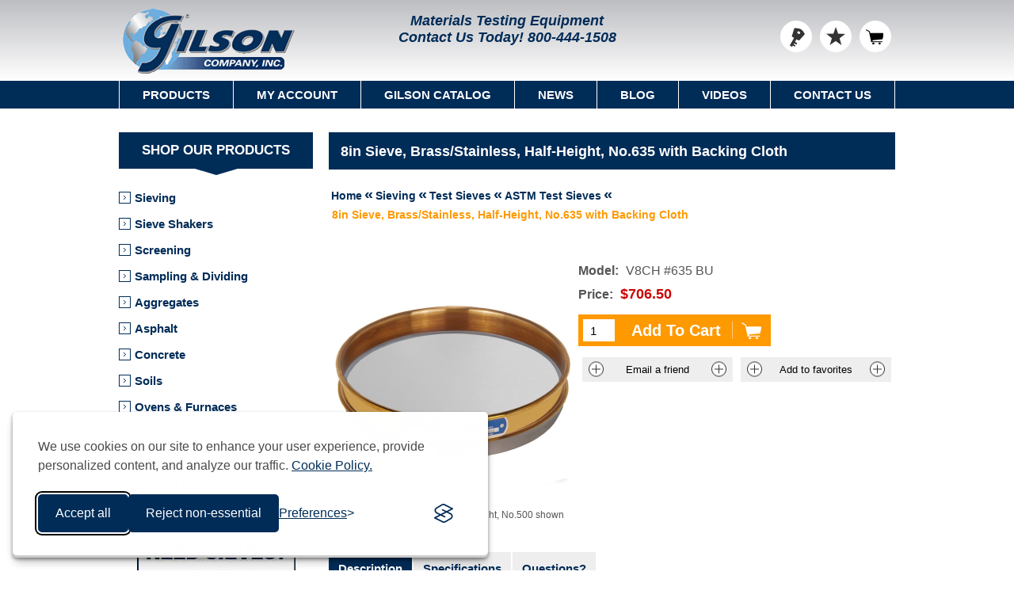

--- FILE ---
content_type: text/html; charset=utf-8
request_url: https://www.globalgilson.com/8-sieve-brassstainless-half-height-635-with-back-up-cloth
body_size: 15957
content:

<!DOCTYPE html>
<html lang="en-US">
<head>
<title>8in Sieve, Brass/Stainless, Half-Height, No.635 with Backing Cloth - Gilson Co.</title>
<script type="application/ld+json">
{
"@context" : "https://schema.org",
"@type" : "WebSite",
"name" : "Gilson Company, Inc.",
"alternateName" : "Gilson Co.",
"url" : "https://www.globalgilson.com/",
"potentialAction": {
"@type": "SearchAction",
"target": {
"@type": "EntryPoint",
"urlTemplate": "https://www.globalgilson.com/search?q={search_term_string}"
},
"query-input": "required name=search_term_string"
}
}
</script>
<meta http-equiv="Content-type" content="text/html;charset=UTF-8" />
 <meta name="google-site-verification" content="DxjDRXRCyKbHRwy1TK25rz9HgKpORj4oau3ZzpB-JAA" />
<meta name="facebook-domain-verification" content="2unjohtetophmov9qh1gjf5cmh6z1o" />
<meta name="msvalidate.01" content="C6B89AB8372128F8F2ED7C61D4312C11" />
<meta name="p:domain_verify" content="a753915ebae82f8b3997dc561fdef2a8" />
 <meta name="description" content="Model: V8CH #635 BU - ASTM E11 Test Sieve, 8in (203mm) diameter, half-height brass  frame, No.635 (20&#181;m) stainless steel mesh" />
 <meta name="generator" content="nopCommerce" />
<meta name="viewport" content="width=device-width, initial-scale=1.0, user-scalable=0, minimum-scale=1.0, maximum-scale=1.0" />
<meta property="Products" data-sj-field="category" content="Products" />
<meta property="productmodel" data-sj-field="productmodel" content="V8CH #635 BU" />
<meta property="productprice" data-sj-field="productprice" content="$706.50" />
<meta property="og:type" content="product" />
<meta property="og:title" content="8in Sieve, Brass/Stainless, Half-Height, No.635 with Backing Cloth" />
<meta property="og:description" content="Model: V8CH #635 BU - ASTM E11 Test Sieve, 8in (203mm) diameter, half-height brass  frame, No.635 (20&#181;m) stainless steel mesh" />
<meta property="og:image" content="https://www.globalgilson.com/content/images/thumbs/0029723_8in-sieve-brassstainless-half-height-no635-with-backing-cloth_600.jpeg" />
<meta property="og:url" content="https://www.globalgilson.com/8-sieve-brassstainless-half-height-635-with-back-up-cloth" />
<meta property="og:site_name" content="GlobalGilson.com" />
<meta property="twitter:card" content="summary" />
<meta property="twitter:site" content="GlobalGilson.com" />
<meta property="twitter:title" content="8in Sieve, Brass/Stainless, Half-Height, No.635 with Backing Cloth" />
<meta property="twitter:description" content="Model: V8CH #635 BU - ASTM E11 Test Sieve, 8in (203mm) diameter, half-height brass  frame, No.635 (20&#181;m) stainless steel mesh" />
<meta property="twitter:image" content="https://www.globalgilson.com/content/images/thumbs/0029723_8in-sieve-brassstainless-half-height-no635-with-backing-cloth_600.jpeg" />
<meta property="twitter:url" content="https://www.globalgilson.com/8-sieve-brassstainless-half-height-635-with-back-up-cloth" />


<link href="/bundles/styles/qofxiusl4rasatewa8lfkqtjyupxxjryt5tmlljaj0o1?v=TULLIK2iP8ZzAwhARI3Fj8CF-WlU0N4UcNB96-HFb0M1" rel="stylesheet"/>


<link rel="shortcut icon" href="https://www.globalgilson.com/favicon.ico" type="image/x-icon" />
<link rel="canonical" href="https://www.globalgilson.com/8-sieve-brassstainless-half-height-635-with-back-up-cloth" />


<link href="https://www.globalgilson.com/blog/rss/1" rel="alternate" type="application/rss+xml" title="GlobalGilson.com: Blog" />
<script src="/Scripts/jquery-1.10.2.min.js" type="text/javascript"></script>
<script src="/Scripts/jquery-migrate-1.2.1.min.js" type="text/javascript"></script>
<script src="/Scripts/public.ajaxcart.js" type="text/javascript"></script>
<script src="/Scripts/silktide-consent-manager.js" type="text/javascript"></script>
<script src="/Plugins/SevenSpikes.Nop.Plugins.NopQuickTabs/Scripts/ProductTabs.min.js" type="text/javascript"></script>


<script async src="https://www.googletagmanager.com/gtag/js?id=G-1J54WLBVX6"></script>
<script>
window.dataLayer = window.dataLayer || [];
function gtag() { dataLayer.push(arguments); }
gtag('js', new Date());
gtag('config', 'G-1J54WLBVX6');
</script>

<script type="text/javascript">
(function (c, l, a, r, i, t, y) {
c[a] = c[a] || function () { (c[a].q = c[a].q || []).push(arguments) };
t = l.createElement(r); t.async = 1; t.src = "https://www.clarity.ms/tag/" + i;
y = l.getElementsByTagName(r)[0]; y.parentNode.insertBefore(t, y);
})(window, document, "clarity", "script", "pvgk8tlxsk");
</script>

 <!--Powered by nopCommerce - http://www.nopCommerce.com-->
</head>
<body class="notAndroid23">



<div class="ajax-loading-block-window" style="display: none">
</div>
<div id="dialog-notifications-success" title="Notification" style="display:none;">
</div>
<div id="dialog-notifications-error" title="Error" style="display:none;">
</div>
<div id="bar-notification" class="bar-notification">
<span class="close" title="Close">&nbsp;</span>
</div>




<div class="master-wrapper-page  ">



<!--[if lte IE 8]><div style="clear: both; height: 1000px; text-align: center; position: relative;"><img alt="Gilson Company, Inc." src="/Themes/Nitro/Content/img/logo.gif"/><p><br/><a href="https://support.microsoft.com/en-us/help/17621/internet-explorer-downloads" target="_blank"><img src="/Themes/Nitro/Content/img/ie_warning.jpg" height="42" width="820" alt="You are using an outdated browser. For a faster, safer browsing experience, upgrade for free today."/></a></p><br/><p><img src="/Themes/Nitro/Content/img/update-browser.png" usemap="#update-browser" alt="Update Browser"><map name="update-browser"><area target="_blank" alt="Firefox" title="Firefox" href="https://www.mozilla.org/en-US/firefox/new" coords="181,184,48,341" shape="rect"><area target="_blank" alt="Chrome" title="Chrome" href="https://www.google.com/chrome/browser/desktop" coords="321,337,193,184" shape="rect"><area target="_blank" alt="Opera" title="Opera" href="http://www.opera.com" coords="465,183,333,337" shape="rect"><area target="_blank" alt="Safari" title="Safari" href="http://www.apple.com/safari" coords="602,183,475,337" shape="rect"></map></p></div><![endif]-->


<div class="header"><div class="header-centering"><div class="header-logo"><a href="/" class="logo"><img title="" alt="Gilson Company, Inc." src="/Themes/Nitro/Content/img/logo.gif"></a></div><div class="header-links-wrapper"><div class="header-links">
<ul>

 <li><a href="/customer/info" class="ico-login" title="Log in">Log in</a></li>
   <li>
<a href="/favoriteslist" class="ico-wishlist" title="Favorites List">
<span class="wishlist-label">Favorites List</span>
<span class="wishlist-qty"   style="visibility:hidden;"  >0</span>
</a>
</li>
  <li id="topcartlink">
<a href="/cart" class="ico-cart">
<span class="cart-label">Shopping Cart</span>
<span class="cart-qty" style="visibility:hidden;">0</span>
</a>
<div id="flyout-cart" class="flyout-cart">
<div class="mini-shopping-cart">
<div class="count">
You have no items in your shopping cart. </div>
 </div>
</div>

</li>


</ul>

</div>
<div class="header-selectors-wrapper"><div class="header-middle"><span>Materials Testing Equipment</span><span id="header-contact-us">Contact Us Today! <a href="tel:+1-800-444-1508">800-444-1508</a></span></div><div class="search-box store-search-box"><hawksearch-search-field></hawksearch-search-field>
<template id="search-field-template">
<div class="search-box store-search-box">
<form method="get" action="/search">
<div class="search-form">
<div class="search-field-container">
<div class="search-field">
<input id="small-searchterms" name="query" type="text" hawksearch-input value="{{query}}" placeholder="{{strings.placeholder}}" />
<hawksearch-autocomplete></hawksearch-autocomplete>
</div>
</div>
<input type="submit" class="button-1 search-box-button" value="Search" onclick="submitSearch(event);">
</div>
</form>
</div>
</template></div></div></div></div></div>
<div class="overlayOffCanvas"></div>
<div class="responsive-nav-wrapper-parent">
<div class="responsive-nav-wrapper">
<div class="menu-title">
<span>Menu</span>
</div>
<div class="search-wrap">
<span>Search</span>
</div>

<div class="personal-button" id="header-links-opener">
<span>Personal menu</span>
</div>
<div class="filters-button">
<span>Filters</span>
</div>
</div>
</div>
<div class="justAFixingDivBefore"></div>
<div class="header-menu">
<div class="close-menu">
<span>Close</span>
</div>


<input type="hidden" value="false" id="isRtlEnabled" />
<ul class="mega-menu" data-enableClickForDropDown="false">
<li><a href="#" class="products-item-menu">Products</a><div class="dropdown categories fullWidth boxes-4"><div class="row"><div class="box"><div class="title"><strong><a href="/sieve-analysis-equipment" title="Sieving">Sieving</a></strong></div><div class="picture"><a href="/sieve-analysis-equipment" title="Show products in category Sieving"><img class="lazy" alt="Sieving" src="[data-uri]" data-original="https://www.globalgilson.com/content/images/thumbs/0011914_sieving_300.jpeg" /></a></div></div><div class="box"><div class="title"><strong><a href="/sieve-shakers" title="Sieve Shakers">Sieve Shakers</a></strong></div><div class="picture"><a href="/sieve-shakers" title="Show products in category Sieve Shakers"><img class="lazy" alt="Sieve Shakers" src="[data-uri]" data-original="https://www.globalgilson.com/content/images/thumbs/0018097_sieve-shakers_300.jpeg" /></a></div></div><div class="box"><div class="title"><strong><a href="/screening" title="Screening">Screening</a></strong></div><div class="picture"><a href="/screening" title="Show products in category Screening"><img class="lazy" alt="Screening" src="[data-uri]" data-original="https://www.globalgilson.com/content/images/thumbs/0011556_screening_300.jpeg" /></a></div></div><div class="box"><div class="title"><strong><a href="/sampling-dividing" title="Sampling &amp; Dividing">Sampling &amp; Dividing</a></strong></div><div class="picture"><a href="/sampling-dividing" title="Show products in category Sampling &amp; Dividing"><img class="lazy" alt="Sampling &amp; Dividing" src="[data-uri]" data-original="https://www.globalgilson.com/content/images/thumbs/0011561_sampling-dividing_300.jpeg" /></a></div></div></div><div class="row"><div class="box"><div class="title"><strong><a href="/aggregate-testing-equipment" title="Aggregates">Aggregates</a></strong></div><div class="picture"><a href="/aggregate-testing-equipment" title="Show products in category Aggregates"><img class="lazy" alt="Aggregates" src="[data-uri]" data-original="https://www.globalgilson.com/content/images/thumbs/0011553_aggregates_300.jpeg" /></a></div></div><div class="box"><div class="title"><strong><a href="/asphalt-testing-equipment" title="Asphalt">Asphalt</a></strong></div><div class="picture"><a href="/asphalt-testing-equipment" title="Show products in category Asphalt"><img class="lazy" alt="Asphalt" src="[data-uri]" data-original="https://www.globalgilson.com/content/images/thumbs/0011913_asphalt_300.jpeg" /></a></div></div><div class="box"><div class="title"><strong><a href="/concrete-testing-equipment" title="Concrete">Concrete</a></strong></div><div class="picture"><a href="/concrete-testing-equipment" title="Show products in category Concrete"><img class="lazy" alt="Concrete" src="[data-uri]" data-original="https://www.globalgilson.com/content/images/thumbs/0029376_concrete_300.jpeg" /></a></div></div><div class="box"><div class="title"><strong><a href="/soil-testing-equipment" title="Soils">Soils</a></strong></div><div class="picture"><a href="/soil-testing-equipment" title="Show products in category Soils"><img class="lazy" alt="Soils" src="[data-uri]" data-original="https://www.globalgilson.com/content/images/thumbs/0011552_soils_300.jpeg" /></a></div></div></div><div class="row"><div class="box"><div class="title"><strong><a href="/ovens-and-furnaces" title="Ovens &amp; Furnaces">Ovens &amp; Furnaces</a></strong></div><div class="picture"><a href="/ovens-and-furnaces" title="Show products in category Ovens &amp; Furnaces"><img class="lazy" alt="Ovens &amp; Furnaces" src="[data-uri]" data-original="https://www.globalgilson.com/content/images/thumbs/0011557_ovens-furnaces_300.jpeg" /></a></div></div><div class="box"><div class="title"><strong><a href="/crushers-pulverizers-mills" title="Crushers, Pulverizers &amp; Mills">Crushers, Pulverizers &amp; Mills</a></strong></div><div class="picture"><a href="/crushers-pulverizers-mills" title="Show products in category Crushers, Pulverizers &amp; Mills"><img class="lazy" alt="Crushers, Pulverizers &amp; Mills" src="[data-uri]" data-original="https://www.globalgilson.com/content/images/thumbs/0011558_crushers-pulverizers-mills_300.jpeg" /></a></div></div><div class="box"><div class="title"><strong><a href="/temperature-humidity" title="Temperature &amp; Humidity">Temperature &amp; Humidity</a></strong></div><div class="picture"><a href="/temperature-humidity" title="Show products in category Temperature &amp; Humidity"><img class="lazy" alt="Temperature &amp; Humidity" src="[data-uri]" data-original="https://www.globalgilson.com/content/images/thumbs/0018609_temperature-humidity_300.jpeg" /></a></div></div><div class="box"><div class="title"><strong><a href="/general-lab-equipment" title="General Lab">General Lab</a></strong></div><div class="picture"><a href="/general-lab-equipment" title="Show products in category General Lab"><img class="lazy" alt="General Lab" src="[data-uri]" data-original="https://www.globalgilson.com/content/images/thumbs/0010972_general-lab_300.jpeg" /></a></div></div></div><div class="row"><div class="box"><div class="title"><strong><a href="/scales-balances" title="Scales and Balances">Scales and Balances</a></strong></div><div class="picture"><a href="/scales-balances" title="Show products in category Scales and Balances"><img class="lazy" alt="Scales and Balances" src="[data-uri]" data-original="https://www.globalgilson.com/content/images/thumbs/0011560_scales-and-balances_300.jpeg" /></a></div></div><div class="box"><div class="title"><strong><a href="/gilson-gear" title="Gilson Gear">Gilson Gear</a></strong></div><div class="picture"><a href="/gilson-gear" title="Show products in category Gilson Gear"><img class="lazy" alt="Gilson Gear" src="[data-uri]" data-original="https://www.globalgilson.com/content/images/thumbs/0029935_gilson-gear_300.jpeg" /></a></div></div><div class="box"><div class="title"><strong><a href="/clearance-list" title="Clearance Product List">Clearance Product List</a></strong></div><div class="picture"><a href="/clearance-list" title="Show products in category Clearance Product List"><img class="lazy" alt="Clearance Product List" src="[data-uri]" data-original="https://www.globalgilson.com/content/images/thumbs/0011766_clearance-product-list_300.png" /></a></div></div><div class="empty-box"></div></div></div></li> <li><a href="/customer/info">My Account</a></li>
<li><a href="/gilson-catalog">Gilson Catalog</a></li>
<li><a href="/news">News</a></li>
<li><a href="/blog">Blog</a></li>
<li><a href="/gilson-videos">Videos</a></li>
<li>
<a href="/contact-us">Contact Us</a> <div class="dropdown">
<div class="topic-wrapper">
<p>
<strong>Phone</strong>
</p>
<p>
<a href="tel:+1-800-444-1508">800-444-1508</a>
</p>
<p>
<strong>Fax</strong>
</p>
<p>800-255-5314</p>
<p>
<strong>Email</strong>
</p>
<p>
<a href="mailto:customerservice@gilsonco.com">- US Sales</a>
</p>
<p>
<a href="mailto:international@gilsonco.com">- International Sales</a>
</p>
<p>
<a href="mailto:quotes@gilsonco.com">- Quotes</a>
</p>
<p>
<a href="mailto:techsupport@gilsonco.com">- Technical Support</a>
</p>
<p>
<a href="mailto:hr@gilsonco.com">- Human Resources</a>
</p>

</div>
</div>
 </li>
</ul>
<div class="menu-title">
<span>Menu</span>
</div>
<ul class="mega-menu-responsive"><li><span class="with-subcategories labelForNextPlusButton">Products</span><div class="plus-button"></div><div class="sublist-wrap"><ul class="sublist"><li class="back-button"><span>back</span></li><li><a href="/sieve-analysis-equipment">Sieving</a></li><li><a href="/sieve-shakers">Sieve Shakers</a></li><li><a href="/screening">Screening</a></li><li><a href="/sampling-dividing">Sampling &amp; Dividing</a></li><li><a href="/aggregate-testing-equipment">Aggregates</a></li><li><a href="/asphalt-testing-equipment">Asphalt</a></li><li><a href="/concrete-testing-equipment">Concrete</a></li><li><a href="/soil-testing-equipment">Soils</a></li><li><a href="/ovens-and-furnaces">Ovens &amp; Furnaces</a></li><li><a href="/crushers-pulverizers-mills">Crushers, Pulverizers &amp; Mills</a></li><li><a href="/temperature-humidity">Temperature &amp; Humidity</a></li><li><a href="/pans-tools-glassware">Pans, Tools &amp; Glassware</a></li><li><a href="/scales-balances">Scales &amp; Balances</a></li><li><a href="/clearance-list">Clearance List</a></li></ul></div></li> <li><a href="/customer/info">My Account</a></li>
<li><a href="/gilson-catalog">Gilson Catalog</a></li>
<li><a href="/news">News</a></li>
<li><a href="/blog">Blog</a></li>
<li><a href="/gilson-videos">Videos</a></li>
<li>
<a href="/contact-us">Contact Us</a> </li>
 <li>
<div class="social-sharing" style="padding: 20px 0; text-align: center;">
<ul>
<li>
<a rel="me" target="_blank" class="facebook" href="https://www.facebook.com/GilsonCompany"></a>
</li>
<li>
<a rel="me" target="_blank" class="instagram" href="https://www.instagram.com/gilsoncompanyinc"></a>
</li>
<li>
<a rel="me" target="_blank" class="twitter" href="https://twitter.com/gilsoncompany"></a>
</li>
<li>
<a rel="me" target="_blank" class="linkedin" href="https://www.linkedin.com/company/gilson-company-inc."></a>
</li>
<li>
<a rel="me" target="_blank" class="youtube" href="https://www.youtube.com/user/GilsonCompanyInc"></a>
</li>
</ul>
</div>
</li>
</ul>
 </div>
 <div class="master-wrapper-content">
<script type="text/javascript">
AjaxCart.init(false, '.header-links .cart-qty', '.header-links .wishlist-qty', '#flyout-cart');
</script>


<div class="ajax-loading-block-window" style="display: none">
<div class="loading-image">
</div>
</div>
<div class="master-column-wrapper">
<div class="center-2">
<div itemscope itemtype="http://schema.org/Product"><div class="page-title"><h1 itemprop="name">8in Sieve, Brass/Stainless, Half-Height, No.635 with Backing Cloth</h1></div><div class="breadcrumb"><ul itemscope itemtype="http://schema.org/BreadcrumbList"><li itemprop="itemListElement" itemscope itemtype="http://schema.org/ListItem"><a href="/" itemprop="item" data-sj-field="breadcrumbURL" data-sj-value="/"><span itemprop="name" data-sj-field="breadcrumbTitle">Home</span></a><meta itemprop="position" content="1" /></li><li itemprop="itemListElement" itemscope itemtype="http://schema.org/ListItem"><a href="/sieve-analysis-equipment" itemprop="item" data-sj-field="breadcrumbURL" data-sj-value="/sieve-analysis-equipment"><span itemprop="name" data-sj-field="breadcrumbTitle">Sieving</span></a><meta itemprop="position" content="2" /></li><li itemprop="itemListElement" itemscope itemtype="http://schema.org/ListItem"><a href="/test-sieves" itemprop="item" data-sj-field="breadcrumbURL" data-sj-value="/test-sieves"><span itemprop="name" data-sj-field="breadcrumbTitle">Test Sieves</span></a><meta itemprop="position" content="2" /></li><li itemprop="itemListElement" itemscope itemtype="http://schema.org/ListItem"><a href="/astm-test-sieves" itemprop="item" data-sj-field="breadcrumbURL" data-sj-value="/astm-test-sieves"><span itemprop="name" data-sj-field="breadcrumbTitle">ASTM Test Sieves</span></a><meta itemprop="position" content="2" /></li><li><span class="current-item"><strong>8in Sieve, Brass/Stainless, Half-Height, No.635 with Backing Cloth</strong></span></li></ul></div>
 <div class="product-share-button">
<div class="addthis_inline_share_toolbox"></div>
</div>
<div class="page product-details-page"><div class="page-body"><form action="/8-sieve-brassstainless-half-height-635-with-back-up-cloth" id="product-details-form" method="post"><div data-productid="5600"><div class="overview">



<div class="additional-details">

 <div class="sku">
<span class="label">Model:</span>
<span class="value" itemprop="sku" id="sku-5600">V8CH #635 BU</span>
</div>
   </div><div class="prices" itemprop="offers" itemscope itemtype="http://schema.org/Offer"><div class="itemprop-price"><span itemprop="priceCurrency" content="USD">$</span><span class="product-price" itemprop="price">706.5000</span></div><div><span class="label">Price: </span><span class="product-price">$706.50</span></div></div> <div class="add-to-cart">
    <div class="add-to-cart-panel">
<label class="qty-label" for="addtocart_5600_EnteredQuantity">Qty:</label>
<input class="qty-input" data-val="true" data-val-number="The field Qty must be a number." id="addtocart_5600_EnteredQuantity" name="addtocart_5600.EnteredQuantity" type="number" value="1" /> <script type="text/javascript">
$(document).ready(function () {
$("#addtocart_5600_EnteredQuantity").keydown(function (event) {
if (event.keyCode == 13) {
$("#add-to-cart-button-5600").click();
return false;
}
});
});
</script>
  <input type="button" id="add-to-cart-button-5600" class="button-1 add-to-cart-button" value="Add To Cart" data-productid="5600" onclick="AjaxCart.addproducttocart_details('/addproducttocart/details/5600/1', '#product-details-form');return false;" />

</div>
 
</div>
<div class="buttons">
 <div class="email-a-friend">
<input type="button" value="Email a friend" class="button-2 email-a-friend-button" onclick="setLocation('/productemailafriend/5600')" />
</div>
 <div class="add-to-wishlist">
<input type="button" id="add-to-wishlist-button-5600" class="button-2 add-to-wishlist-button" value="Add to favorites" data-productid="5600" onclick="AjaxCart.addproducttocart_details('/addproducttocart/details/5600/2', '#product-details-form');return false;" />
</div>
</div> 



</div><div class="product-essential">
<div class="gallery">
<div class="picture">
 <img alt="8in Sieve, Brass/Stainless, Half-Height, No.635 with Backing Cloth" src="https://www.globalgilson.com/content/images/thumbs/0029723_8in-sieve-brassstainless-half-height-no635-with-backing-cloth_600.jpeg" title="8in Sieve, Brass/Stainless, Half-Height, No.500 shown" itemprop="image" id="main-product-img-5600" />
 </div>
<div style="margin-bottom: 15px; width:100%; max-width: 300px; text-align: center; ">8in Sieve, Brass/Stainless, Half-Height, No.500 shown</div>
</div></div>





 <div id="quickTabs" class="productTabs "
data-ajaxEnabled="false"
data-productReviewsAddNewUrl="/ProductTab/ProductReviewsTabAddNew/5600"
data-productContactUsUrl="/ProductTab/ProductContactUsTabAddNew/5600"
data-couldNotLoadTabErrorMessage="Couldn&#39;t load this tab.">

<div id="quickTabs" class="productTabs ">
<div class="productTabs-header">
<ul>
 <li>
<a href="#quickTab-description">Description</a>
</li>
 <li>
<a href="#quickTab-specifications">Specifications</a>
</li>
 <li id="qa-tab">
<a href="#quickTab-contact_us">Questions?</a>
</li>
 </ul>
</div>
<div class="productTabs-body">
 <div id="quickTab-description">


<div class="full-description" itemprop="description">
<p>8in (203mm) diameter ASTM E11 Test Sieve has stainless steel woven-wire cloth with No.635 (20&micro;m) openings and half-height brass frame. The overall height is 1-5/8in and the stacked height is 1-1/8in.</p><p><strong>Features</strong></p><ul><li>Individually serial numbered</li><li>Compliant with ASTM E11 requirements for Compliance Sieves</li></ul><p><strong>Included Items</strong></p><ul><li>8in Sieve, Brass/Stainless, Half-Height, No.635 with Backing Cloth</li><li>Certificate of Conformance to ASTM E11 requirements</li></ul><p><strong>Accessories</strong></p><ul><li><a href="/sieve-pans-covers">Sieve Pans</a> nest underneath sieves to collect fines.</li><li><a href="/sieve-pans-covers">Sieve Covers</a> prevent sample loss during agitation.</li><li><a href="/test-sieve-verification">Verification Services</a> provide NIST traceable documentation of opening sizes.</li></ul>
</div> </div> <div id="quickTab-specifications">


 <div class="product-specs-box">
<div class="table-wrapper">
<table class="data-table">
<colgroup>
<col width="35%" />
<col />
</colgroup>
<tbody>
 <tr  class="odd">
<td class="spec-name">ASTM E11 Opening Size</td>
<td class="spec-value">No.635 (20µm)</td>
</tr>
 <tr  class="even">
<td class="spec-name">Sieve Frame Diameter</td>
<td class="spec-value">8in (203mm)</td>
</tr>
 <tr  class="odd">
<td class="spec-name">Frame Height</td>
<td class="spec-value">Half-Height</td>
</tr>
 <tr  class="even">
<td class="spec-name">Stacked Frame Height</td>
<td class="spec-value">1-1/8in</td>
</tr>
 <tr  class="odd">
<td class="spec-name">Overall Frame Height</td>
<td class="spec-value">1-5/8in</td>
</tr>
 <tr  class="even">
<td class="spec-name">Material</td>
<td class="spec-value">Brass Frame/Stainless Steel Cloth</td>
</tr>
 <tr  class="odd">
<td class="spec-name">Backing Cloth Included</td>
<td class="spec-value">Yes</td>
</tr>
 <tr  class="even">
<td class="spec-name">Estimated Shipping Weight</td>
<td class="spec-value">2.0lb  (0.91kg)</td>
</tr>

</tbody>
</table>
</div>
</div>
 </div> <div id="quickTab-contact_us">



<div id="contact-us-tab" class="write-review">

<div class="form-fields">
<div style="padding: 0 25px 15px 25px;"><p><strong>Enter your name, email, and questions below and we will reply during business hours (8am - 5pm EST, Monday through Friday).</strong></p></div>
<div class="inputs">
<label for="FullName">Your name</label>
<input class="contact_tab_fullname review-title" data-val="true" data-val-required="Enter your name" id="FullName" name="FullName" placeholder="Enter your name" type="text" value="" />
<span class="field-validation-valid" data-valmsg-for="FullName" data-valmsg-replace="true"></span>
</div>
<div class="inputs">
<label for="Email">Your email</label>
<input class="contact_tab_email review-title" data-val="true" data-val-email="Invalid Email" data-val-required="Enter email" id="Email" name="Email" placeholder="Enter your email address" type="text" value="" />
<span class="field-validation-valid" data-valmsg-for="Email" data-valmsg-replace="true"></span>
</div>
<div class="inputs">
<label for="Enquiry">Question</label>
<textarea class="contact_tab_enquiry review-text" cols="20" data-val="true" data-val-required="Please enter your question(s)." id="Enquiry" name="Enquiry" placeholder="Enter your question(s) here" rows="2">
</textarea>
<span class="field-validation-valid" data-valmsg-for="Enquiry" data-valmsg-replace="true"></span>
</div>
<div class="captcha-box" style="margin:0 auto;max-width:300px;"><div class="captcha-box"><script src="https://www.google.com/recaptcha/api.js" async defer></script><div class="g-recaptcha" data-sitekey="6LddL64UAAAAAEpKLywK3ROYBaMvkEnyXGhmwB6N"></div></div></div>
</div>
<div class="buttons">
<input type="button" id="send-contact-us-form" name="send-email" class="button-1 contact-us-button" value="Submit" />
</div>
</div> </div>
</div>
</div>
</div>
<div class="product-collateral">
 <div class="product-specs-box">
<div class="table-wrapper">
<table class="data-table">
<colgroup>
<col width="35%" />
<col />
</colgroup>
<tbody>
 <tr  class="odd">
<td class="spec-name">ASTM E11 Opening Size</td>
<td class="spec-value">No.635 (20µm)</td>
</tr>
 <tr  class="even">
<td class="spec-name">Sieve Frame Diameter</td>
<td class="spec-value">8in (203mm)</td>
</tr>
 <tr  class="odd">
<td class="spec-name">Frame Height</td>
<td class="spec-value">Half-Height</td>
</tr>
 <tr  class="even">
<td class="spec-name">Stacked Frame Height</td>
<td class="spec-value">1-1/8in</td>
</tr>
 <tr  class="odd">
<td class="spec-name">Overall Frame Height</td>
<td class="spec-value">1-5/8in</td>
</tr>
 <tr  class="even">
<td class="spec-name">Material</td>
<td class="spec-value">Brass Frame/Stainless Steel Cloth</td>
</tr>
 <tr  class="odd">
<td class="spec-name">Backing Cloth Included</td>
<td class="spec-value">Yes</td>
</tr>
 <tr  class="even">
<td class="spec-name">Estimated Shipping Weight</td>
<td class="spec-value">2.0lb  (0.91kg)</td>
</tr>

</tbody>
</table>
</div>
</div>
 <div class="product-tags-box">
<div class="title">
<strong>Meets Standard(s)</strong>
</div>
<div class="product-tags-list">
<ul>
 <li class="tag"><a href="/492/standard/astm-e11" class="producttag">ASTM E11</a></li>
 </ul>
</div>
</div>

<div class="related-products-grid product-grid"><div class="title"><strong id="rptitle">Accessories</strong></div><script language="javascript">var ap=[];if($('.full-description:contains("Accessories:")').length>0){ap.push('Accessories');}if($('.full-description:contains("Parts:")').length>0){ap.push('Parts');}if(ap.length>0){$('#rptitle').text(ap.join().replace(/,/g," / "));}</script><div class="item-grid"><div class="item-box">
<div class="product-item" data-productid="1010"><div class="picture"><a href="/8-inch-sieve-pan-brass-half-height"><img src="https://www.globalgilson.com/content/images/thumbs/0011051_8in-all-brass-sieve-pan-half-height_230.jpeg" alt="8in All Brass Sieve Pan, Half-Height" loading="lazy"/></a></div><div class="details"><div class="product-title"><a href="/8-inch-sieve-pan-brass-half-height">8in All Brass Sieve Pan, Half-Height</a></div><div class="add-info"><div class="prices"><span class="price actual-price">$41.50</span></div></div></div><div class="hover-content"><div class="buttons"><input type="button" value="Add To Cart" class="button-2 product-box-add-to-cart-button" onclick="AjaxCart.addproducttocart_catalog('/addproducttocart/catalog/1010/1/1    ');return false;" /></div><div href="/8-inch-sieve-pan-brass-half-height" class="description" onclick="window.location = '/8-inch-sieve-pan-brass-half-height';"><span>Model: V8BHXPN</span></div></div></div></div><div class="item-box">
<div class="product-item" data-productid="1009"><div class="picture"><a href="/8-inch-sieve-pan-with-rim-brass-half-height"><img src="https://www.globalgilson.com/content/images/thumbs/0029882_8in-all-brass-extended-rim-pan-half-height_230.jpeg" alt="8in All Brass Extended Rim Pan, Half-Height" loading="lazy"/></a></div><div class="details"><div class="product-title"><a href="/8-inch-sieve-pan-with-rim-brass-half-height">8in All Brass Extended Rim Pan, Half-Height</a></div><div class="add-info"><div class="prices"><span class="price actual-price">$71.30</span></div></div></div><div class="hover-content"><div class="buttons"><input type="button" value="Add To Cart" class="button-2 product-box-add-to-cart-button" onclick="AjaxCart.addproducttocart_catalog('/addproducttocart/catalog/1009/1/1    ');return false;" /></div><div href="/8-inch-sieve-pan-with-rim-brass-half-height" class="description" onclick="window.location = '/8-inch-sieve-pan-with-rim-brass-half-height';"><span>Model: V8BHXPE</span></div></div></div></div><div class="item-box">
<div class="product-item" data-productid="976"><div class="picture"><a href="/8-inch-sieve-cover-brass"><img src="https://www.globalgilson.com/content/images/thumbs/0007280_8in-all-brass-sieve-cover_230.jpeg" alt="8in All Brass Sieve Cover" loading="lazy"/></a></div><div class="details"><div class="product-title"><a href="/8-inch-sieve-cover-brass">8in All Brass Sieve Cover</a></div><div class="add-info"><div class="prices"><span class="price actual-price">$26.00</span></div></div></div><div class="hover-content"><div class="buttons"><input type="button" value="Add To Cart" class="button-2 product-box-add-to-cart-button" onclick="AjaxCart.addproducttocart_catalog('/addproducttocart/catalog/976/1/1    ');return false;" /></div><div href="/8-inch-sieve-cover-brass" class="description" onclick="window.location = '/8-inch-sieve-cover-brass';"><span>Model: V8BFXCV</span></div></div></div></div><div class="item-box">
<div class="product-item" data-productid="975"><div class="picture"><a href="/8-inch-sieve-cover-with-ring-brass"><img src="https://www.globalgilson.com/content/images/thumbs/0007281_8in-all-brass-sieve-cover-with-ring_230.jpeg" alt="8in All Brass Sieve Cover with Ring" loading="lazy"/></a></div><div class="details"><div class="product-title"><a href="/8-inch-sieve-cover-with-ring-brass">8in All Brass Sieve Cover with Ring</a></div><div class="add-info"><div class="prices"><span class="price actual-price">$34.70</span></div></div></div><div class="hover-content"><div class="buttons"><input type="button" value="Add To Cart" class="button-2 product-box-add-to-cart-button" onclick="AjaxCart.addproducttocart_catalog('/addproducttocart/catalog/975/1/1    ');return false;" /></div><div href="/8-inch-sieve-cover-with-ring-brass" class="description" onclick="window.location = '/8-inch-sieve-cover-with-ring-brass';"><span>Model: V8BFXCR</span></div></div></div></div></div></div> <div class="also-purchased-products-grid product-grid">
<div class="title">
<strong>Customers who purchased this item also purchased</strong>
</div>
<div class="item-grid">
 <div class="item-box">
<div class="product-item" data-productid="5599"><div class="picture"><a href="/8-sieve-brassstainless-half-height-500-with-back-up-cloth"><img src="https://www.globalgilson.com/content/images/thumbs/0028355_8in-sieve-brassstainless-half-height-no500-with-backing-cloth_230.jpeg" alt="8in Sieve, Brass/Stainless, Half-Height, No.500 with Backing Cloth" loading="lazy"/></a></div><div class="details"><div class="product-title"><a href="/8-sieve-brassstainless-half-height-500-with-back-up-cloth">8in Sieve, Brass/Stainless, Half-Height, No.500 with Backing Cloth</a></div><div class="add-info"><div class="prices"><span class="price actual-price">$308.20</span></div></div></div><div class="hover-content"><div class="buttons"><input type="button" value="Add To Cart" class="button-2 product-box-add-to-cart-button" onclick="AjaxCart.addproducttocart_catalog('/addproducttocart/catalog/5599/1/1    ');return false;" /></div><div href="/8-sieve-brassstainless-half-height-500-with-back-up-cloth" class="description" onclick="window.location = '/8-sieve-brassstainless-half-height-500-with-back-up-cloth';"><span>Model: V8CH #500 BU</span></div></div></div></div>
 <div class="item-box">
<div class="product-item" data-productid="5598"><div class="picture"><a href="/8-sieve-brassstainless-half-height-450-with-back-up-cloth"><img src="https://www.globalgilson.com/content/images/thumbs/0028353_8in-sieve-brassstainless-half-height-no450-with-backing-cloth_230.jpeg" alt="8in Sieve, Brass/Stainless, Half-Height, No.450 with Backing Cloth" loading="lazy"/></a></div><div class="details"><div class="product-title"><a href="/8-sieve-brassstainless-half-height-450-with-back-up-cloth">8in Sieve, Brass/Stainless, Half-Height, No.450 with Backing Cloth</a></div><div class="add-info"><div class="prices"><span class="price actual-price">$268.20</span></div></div></div><div class="hover-content"><div class="buttons"><input type="button" value="Add To Cart" class="button-2 product-box-add-to-cart-button" onclick="AjaxCart.addproducttocart_catalog('/addproducttocart/catalog/5598/1/1    ');return false;" /></div><div href="/8-sieve-brassstainless-half-height-450-with-back-up-cloth" class="description" onclick="window.location = '/8-sieve-brassstainless-half-height-450-with-back-up-cloth';"><span>Model: V8CH #450 BU</span></div></div></div></div>
 <div class="item-box">
<div class="product-item" data-productid="5597"><div class="picture"><a href="/8-sieve-brassstainless-half-height-400-with-back-up-cloth"><img src="https://www.globalgilson.com/content/images/thumbs/0028350_8in-sieve-brassstainless-half-height-no400-with-backing-cloth_230.jpeg" alt="8in Sieve, Brass/Stainless, Half-Height, No.400 with Backing Cloth" loading="lazy"/></a></div><div class="details"><div class="product-title"><a href="/8-sieve-brassstainless-half-height-400-with-back-up-cloth">8in Sieve, Brass/Stainless, Half-Height, No.400 with Backing Cloth</a></div><div class="add-info"><div class="prices"><span class="price actual-price">$234.90</span></div></div></div><div class="hover-content"><div class="buttons"><input type="button" value="Add To Cart" class="button-2 product-box-add-to-cart-button" onclick="AjaxCart.addproducttocart_catalog('/addproducttocart/catalog/5597/1/1    ');return false;" /></div><div href="/8-sieve-brassstainless-half-height-400-with-back-up-cloth" class="description" onclick="window.location = '/8-sieve-brassstainless-half-height-400-with-back-up-cloth';"><span>Model: V8CH #400 BU</span></div></div></div></div>
 <div class="item-box">
<div class="product-item" data-productid="5596"><div class="picture"><a href="/8-sieve-brassstainless-half-height-325-with-back-up-cloth"><img src="https://www.globalgilson.com/content/images/thumbs/0028349_8in-sieve-brassstainless-half-height-no325-with-backing-cloth_230.jpeg" alt="8in Sieve, Brass/Stainless, Half-Height, No.325 with Backing Cloth" loading="lazy"/></a></div><div class="details"><div class="product-title"><a href="/8-sieve-brassstainless-half-height-325-with-back-up-cloth">8in Sieve, Brass/Stainless, Half-Height, No.325 with Backing Cloth</a></div><div class="add-info"><div class="prices"><span class="price actual-price">$206.70</span></div></div></div><div class="hover-content"><div class="buttons"><input type="button" value="Add To Cart" class="button-2 product-box-add-to-cart-button" onclick="AjaxCart.addproducttocart_catalog('/addproducttocart/catalog/5596/1/1    ');return false;" /></div><div href="/8-sieve-brassstainless-half-height-325-with-back-up-cloth" class="description" onclick="window.location = '/8-sieve-brassstainless-half-height-325-with-back-up-cloth';"><span>Model: V8CH #325 BU</span></div></div></div></div>
 <div class="item-box">
<div class="product-item" data-productid="5595"><div class="picture"><a href="/8-sieve-brassstainless-half-height-270-with-back-up-cloth"><img src="https://www.globalgilson.com/content/images/thumbs/0028347_8in-sieve-brassstainless-half-height-no270-with-backing-cloth_230.jpeg" alt="8in Sieve, Brass/Stainless, Half-Height, No.270 with Backing Cloth" loading="lazy"/></a></div><div class="details"><div class="product-title"><a href="/8-sieve-brassstainless-half-height-270-with-back-up-cloth">8in Sieve, Brass/Stainless, Half-Height, No.270 with Backing Cloth</a></div><div class="add-info"><div class="prices"><span class="price actual-price">$172.80</span></div></div></div><div class="hover-content"><div class="buttons"><input type="button" value="Add To Cart" class="button-2 product-box-add-to-cart-button" onclick="AjaxCart.addproducttocart_catalog('/addproducttocart/catalog/5595/1/1    ');return false;" /></div><div href="/8-sieve-brassstainless-half-height-270-with-back-up-cloth" class="description" onclick="window.location = '/8-sieve-brassstainless-half-height-270-with-back-up-cloth';"><span>Model: V8CH #270 BU</span></div></div></div></div>
 <div class="item-box">
<div class="product-item" data-productid="5594"><div class="picture"><a href="/8-sieve-brassstainless-half-height-230-with-back-up-cloth"><img src="https://www.globalgilson.com/content/images/thumbs/0028345_8in-sieve-brassstainless-half-height-no230-with-backing-cloth_230.jpeg" alt="8in Sieve, Brass/Stainless, Half-Height, No.230 with Backing Cloth" loading="lazy"/></a></div><div class="details"><div class="product-title"><a href="/8-sieve-brassstainless-half-height-230-with-back-up-cloth">8in Sieve, Brass/Stainless, Half-Height, No.230 with Backing Cloth</a></div><div class="add-info"><div class="prices"><span class="price actual-price">$148.30</span></div></div></div><div class="hover-content"><div class="buttons"><input type="button" value="Add To Cart" class="button-2 product-box-add-to-cart-button" onclick="AjaxCart.addproducttocart_catalog('/addproducttocart/catalog/5594/1/1    ');return false;" /></div><div href="/8-sieve-brassstainless-half-height-230-with-back-up-cloth" class="description" onclick="window.location = '/8-sieve-brassstainless-half-height-230-with-back-up-cloth';"><span>Model: V8CH #230 BU</span></div></div></div></div>
 <div class="item-box">
<div class="product-item" data-productid="2204"><div class="picture"><a href="/8-inch-precision-electroform-sieve-half-height-5um"><img src="https://www.globalgilson.com/content/images/thumbs/0009945_8-precision-electroform-sieve-half-height-5um_230.jpeg" alt="8in Precision Electroform Sieve, Half-Height, 5um" loading="lazy"/></a></div><div class="details"><div class="product-title"><a href="/8-inch-precision-electroform-sieve-half-height-5um">8in Precision Electroform Sieve, Half-Height, 5um</a></div><div class="add-info"><div class="prices"><span class="price actual-price">$1,170.00</span></div></div></div><div class="hover-content"><div class="buttons"><input type="button" value="Add To Cart" class="button-2 product-box-add-to-cart-button" onclick="AjaxCart.addproducttocart_catalog('/addproducttocart/catalog/2204/1/1    ');return false;" /></div><div href="/8-inch-precision-electroform-sieve-half-height-5um" class="description" onclick="window.location = '/8-inch-precision-electroform-sieve-half-height-5um';"><span>Model: V8EH-005</span></div></div></div></div>
 <div class="item-box">
<div class="product-item" data-productid="2176"><div class="picture"><a href="/8-inch-precision-electroform-sieve-half-height-10um"><img src="https://www.globalgilson.com/content/images/thumbs/0009943_8-precision-electroform-sieve-half-height-10um_230.jpeg" alt="8in Precision Electroform Sieve, Half-Height, 10um" loading="lazy"/></a></div><div class="details"><div class="product-title"><a href="/8-inch-precision-electroform-sieve-half-height-10um">8in Precision Electroform Sieve, Half-Height, 10um</a></div><div class="add-info"><div class="prices"><span class="price actual-price">$1,224.00</span></div></div></div><div class="hover-content"><div class="buttons"><input type="button" value="Add To Cart" class="button-2 product-box-add-to-cart-button" onclick="AjaxCart.addproducttocart_catalog('/addproducttocart/catalog/2176/1/1    ');return false;" /></div><div href="/8-inch-precision-electroform-sieve-half-height-10um" class="description" onclick="window.location = '/8-inch-precision-electroform-sieve-half-height-10um';"><span>Model: V8EH-010</span></div></div></div></div>
 <div class="item-box">
<div class="product-item" data-productid="8419"><div class="picture"><a href="/gilson-universal-mini-splitters"><img src="https://www.globalgilson.com/content/images/thumbs/0017114_universal-mini-splitters_230.jpeg" alt="Universal Mini-Splitters" loading="lazy"/></a></div><div class="details"><div class="product-title"><a href="/gilson-universal-mini-splitters">Universal Mini-Splitters</a></div><div class="add-info"><div class="prices"><span class="price actual-price">Starting at $698.30</span></div></div></div><div class="hover-content"><div class="buttons"><input type="button" value="Add To Cart" class="button-2 product-box-add-to-cart-button" onclick="AjaxCart.addproducttocart_catalog('/addproducttocart/catalog/8419/1/1    ');return false;" /></div><div href="/gilson-universal-mini-splitters" class="description" onclick="window.location = '/gilson-universal-mini-splitters';"><span>Models: SP-3, SP-33</span></div></div></div></div>
 <div class="item-box">
<div class="product-item" data-productid="1040"><div class="picture"><a href="/8-inch-sieve-brass-stainless-full-height-number-635"><img src="https://www.globalgilson.com/content/images/thumbs/0027892_8-sieve-brassstainless-full-height-no-635_230.jpeg" alt="8in Sieve, Brass/Stainless, Full-Height, No.635" loading="lazy"/></a></div><div class="details"><div class="product-title"><a href="/8-inch-sieve-brass-stainless-full-height-number-635">8in Sieve, Brass/Stainless, Full-Height, No.635</a></div><div class="add-info"><div class="prices"><span class="price actual-price">$678.80</span></div></div></div><div class="hover-content"><div class="buttons"><input type="button" value="Add To Cart" class="button-2 product-box-add-to-cart-button" onclick="AjaxCart.addproducttocart_catalog('/addproducttocart/catalog/1040/1/1    ');return false;" /></div><div href="/8-inch-sieve-brass-stainless-full-height-number-635" class="description" onclick="window.location = '/8-inch-sieve-brass-stainless-full-height-number-635';"><span>Model: V8CF #635</span></div></div></div></div>
 <div class="item-box">
<div class="product-item" data-productid="1037"><div class="picture"><a href="/8-inch-sieve-brass-stainless-full-height-number-500"><img src="https://www.globalgilson.com/content/images/thumbs/0028176_8in-sieve-brassstainless-full-height-no500_230.jpeg" alt="8in Sieve, Brass/Stainless, Full-Height, No.500" loading="lazy"/></a></div><div class="details"><div class="product-title"><a href="/8-inch-sieve-brass-stainless-full-height-number-500">8in Sieve, Brass/Stainless, Full-Height, No.500</a></div><div class="add-info"><div class="prices"><span class="price actual-price">$280.50</span></div></div></div><div class="hover-content"><div class="buttons"><input type="button" value="Add To Cart" class="button-2 product-box-add-to-cart-button" onclick="AjaxCart.addproducttocart_catalog('/addproducttocart/catalog/1037/1/1    ');return false;" /></div><div href="/8-inch-sieve-brass-stainless-full-height-number-500" class="description" onclick="window.location = '/8-inch-sieve-brass-stainless-full-height-number-500';"><span>Model: V8CF #500</span></div></div></div></div>
 <div class="item-box">
<div class="product-item" data-productid="1033"><div class="picture"><a href="/8-inch-sieve-brass-stainless-full-height-number-450"><img src="https://www.globalgilson.com/content/images/thumbs/0028245_8in-sieve-brassstainless-full-height-no450_230.jpeg" alt="8in Sieve, Brass/Stainless, Full-Height, No.450" loading="lazy"/></a></div><div class="details"><div class="product-title"><a href="/8-inch-sieve-brass-stainless-full-height-number-450">8in Sieve, Brass/Stainless, Full-Height, No.450</a></div><div class="add-info"><div class="prices"><span class="price actual-price">$240.50</span></div></div></div><div class="hover-content"><div class="buttons"><input type="button" value="Add To Cart" class="button-2 product-box-add-to-cart-button" onclick="AjaxCart.addproducttocart_catalog('/addproducttocart/catalog/1033/1/1    ');return false;" /></div><div href="/8-inch-sieve-brass-stainless-full-height-number-450" class="description" onclick="window.location = '/8-inch-sieve-brass-stainless-full-height-number-450';"><span>Model: V8CF #450</span></div></div></div></div>
 </div>
</div>
</div></div></form></div></div></div>
</div><div class="side-2">
<div class="block block-category-navigation">
<div id="cat-title">
<div class="title">
<strong>Shop Our Products</strong>
</div>
</div>
<div class="listbox">
<ul id="gilson-lhm" class="list">

<li><a href="/sieve-analysis-equipment">Sieving</a></li>
<li><a href="/sieve-shakers">Sieve Shakers</a></li>
<li><a href="/screening">Screening</a></li>
<li><a href="/sampling-dividing">Sampling &amp; Dividing</a></li>
<li><a href="/aggregate-testing-equipment">Aggregates</a></li>
<li><a href="/asphalt-testing-equipment">Asphalt</a></li>
<li><a href="/concrete-testing-equipment">Concrete</a></li>
<li><a href="/soil-testing-equipment">Soils</a></li>
<li><a href="/ovens-and-furnaces">Ovens &amp; Furnaces</a></li>
<li><a href="/crushers-pulverizers-mills">Crushers, Pulverizers &amp; Mills</a></li>
<li><a href="/temperature-humidity">Temperature &amp; Humidity</a></li>
<li><a href="/general-lab-equipment">General Lab</a></li>
<li><a href="/scales-balances">Scales &amp; Balances</a></li>
</ul>
</div>
</div><div style="margin-bottom: 15px; text-align: center;"><img loading="lazy" src="/content/images/uploaded/need-sieves.jpeg" alt="Need Sieves?" usemap="#need-sieves" /><map name="need-sieves"><area target="" alt="Test Sieves" title="Test Sieves" href="/test-sieves" coords="7,5,191,166" shape="0" /><area target="" alt="ASTM Sieves" title="ASTM Sieves" href="/astm-test-sieves" coords="98,174,6,217" shape="rect" /><area target="" alt="ISO Sieves" title="ISO Sieves" href="/iso-test-sieves" coords="194,173,103,217" shape="rect" /></map><div style="margin-top: 15px;"><a href="/360-product-views"><img loading="lazy" src="/content/images/uploaded/360s.png" alt="360 Product Photos" /></a></div></div><div class="block block-recently-viewed-products"><div class="title"><strong>Recently viewed products</strong></div><div class="listbox"><ul class="list"><li  class="last"><a class="product-picture" href="/8-sieve-brassstainless-half-height-635-with-back-up-cloth"><img loading="lazy" src="https://www.globalgilson.com/content/images/thumbs/0029723_8in-sieve-brassstainless-half-height-no635-with-backing-cloth_32.jpeg" alt="8in Sieve, Brass/Stainless, Half-Height, No.635 with Backing Cloth" /></a><a class="product-name" href="/8-sieve-brassstainless-half-height-635-with-back-up-cloth">8in Sieve, Brass/Stainless, Half-Height, No.635 with Backing Cloth</a></li></ul></div></div></div>
<script>addEventListener('hawksearch:initialized', (event) => {HawkSearch.services.tracking.trackPageLoad(1, 'item_5600');});</script>

</div>


</div>
</div>
<div class="footer">
<div class="footer-upper">
<div class="footer-centering">
<div class="footer-block phone-block">
<span>Need Assistance?</span>
<span><a href="tel:+1-800-444-1508">800-444-1508</a></span>
</div>
<div class="footer-block payment-info-block">
<span>Your details are safe!</span>
<span>100% secure payment</span>
</div>
<div class="footer-block accepted-payment-methods">
<ul>
<li class="method1" title="Visa®"></li>
<li class="method2" title="MasterCard®"></li>
<li class="method3" title="American Express"></li>
<li class="method4" title="Purchase Order"></li>
</ul>
</div> <div class="footer-block newsletter-block" title="Enter your email to subscribe to the Gilson Newsletter"><div class="newsletter">
<div class="title">
<strong>Newsletter</strong>
</div>
<div class="newsletter-subscribe" id="newsletter-subscribe-block">
<div class="newsletter-email">
<form action="//globalgilson.us2.list-manage.com/subscribe/post?u=8b1545a49ba2424874194a743&amp;id=5941d8426a" method="post" name="mc-embedded-subscribe-form" novalidate="novalidate">
<input id="EMAIL" name="EMAIL" type="email" class="newsletter-subscribe-text" data-val="true" data-val-email="Invalid Email." data-val-required="Email is required." placeholder="Enter your email here...">
<input type="submit" name="subscribe" value="Send" id="newsletter-subscribe-button" class="button-1 newsletter-subscribe-button" />
<input type="hidden" name="b_8b1545a49ba2424874194a743_5941d8426a" value="">
<div class="field-validation-valid" data-valmsg-for="EMAIL" data-valmsg-replace="true" style="text-align: left;"></div>
</form>
</div>
<div class="newsletter-validation">
</div>
</div>
</div>
</div> </div>
</div>
<div class="footer-middle">
<div class="footer-centering">
<div class="footer-block">
<h3>Information</h3>
<ul class="footer-menu">
<li><a href="/about-us">About Us</a></li>
<li><a href="/careers">Careers</a></li>
<li><a href="/contact-us">Contact Us</a></li>
<li><a href="/customer-resource-center">Resource Center</a></li>
<li><a href="/gilson-newsletter">Newsletter</a></li>


<li><a href="/distributors">Distributor Information</a></li>
<li><a href="/privacy-policy">Privacy Policy</a></li>
<li><a href="/terms-and-conditions">Terms &amp; Conditions</a></li>
<li><a href="/sitemap">Sitemap</a></li>
</ul>
</div>
<div class="footer-block">
<h3>My Gilson</h3>
<ul class="footer-menu">
<li><a href="/customer/info">Customer Information</a></li>
<li><a href="/customer/addresses">Addresses</a></li>
<li><a href="/order/history">Orders</a></li>
<li><a href="/invoice/history">Invoices</a></li>
<li><a href="/favoriteslist">Favorites List</a></li>
<li><a href="/cart">Shopping Cart</a></li>
<li><a href="/quick-order">Quick Order</a></li>
</ul>
</div>
<div class="footer-block">
<h3>Products</h3>
<ul class="footer-menu">

<li><a href="/gilson-catalog">Request Catalog</a></li>
<li><a href="/pricelist">Price List</a></li> <li><a href="/clearance-list">Clearance List</a></li>
<li><a href="/gilson-gear">Gilson Gear</a></li>
<li><a href="/recentlyviewedproducts">Recently Viewed Products</a></li> </ul>
</div>
<div class="footer-block">
<h3>Contact Us</h3>
<ul class="footer-menu">
<li><a href="https://www.google.com/maps/place/Gilson+Company,+Inc./&#64;40.175575,-83.0180253,17z/data=!3m1!4b1!4m5!3m4!1s0x0:0x4d3fc04ccc9f41ff!8m2!3d40.175575!4d-83.0158366?hl=en" target="_blank">7975 North Central Drive<br />Lewis Center, OH 43035</a></li>
<li><a href="tel:+1-800-444-1508">1-800-444-1508</a></li>
<li><a href="mailto:customerservice@gilsonco.com">US Sales</a></li>
<li><a href="mailto:international@gilsonco.com">International Sales</a></li>
<li><a href="mailto:quotes@gilsonco.com">Quotes</a></li>
<li><a href="mailto:techsupport@gilsonco.com">Technical Support</a></li>
<li><a href="mailto:hr@gilsonco.com">Human Resources</a></li>

</ul>
</div>
</div>
</div>
<div class="footer-lower">
<div class="footer-centering">
<div class="footer-disclaimer">Copyright &copy; 2026 GlobalGilson.com. All rights reserved.</div>

<div class="footer-block social-sharing">
<ul>
<li><a rel="me" target="_blank" class="facebook" href="https://www.facebook.com/GilsonCompany"></a></li>
<li><a rel="me" target="_blank" class="instagram" href="https://www.instagram.com/gilsoncompanyinc"></a></li>

<li><a rel="me" target="_blank" class="linkedin" href="https://www.linkedin.com/company/gilson-company-inc."></a></li>
<li><a rel="me" target="_blank" class="youtube" href="https://www.youtube.com/user/GilsonCompanyInc"></a></li>
<li><a class="rss" target="_blank" href="/news/rss/1"></a></li>
</ul>
</div>
</div>
<div style="margin: 15px auto 0 auto; width: 100%; max-width: 151px; display: flex; justify-content: center;">
<div class="security-seals">

<a href="https://seal.digicert.com/seals/popup/?tag=dETHAEQO&url=www.globalgilson.com&lang=en&cbr=1620075873672" target="_blank" rel="noopener noreferrer"><img loading="lazy" src="https://seal.digicert.com/seals/cascade/?tag=dETHAEQO&referer=www.globalgilson.com&lang=en&format=png&seal_number=18&seal_size=s&an=min" alt="SecurityMetrics Credit Card Safe" width="140" height="68" style="margin-left: 10px;" /></a>
<div><a href="//www.securitymetrics.com/site_certificate?id=443969&tk=872cee24b74e004610d0fff488df65be" target="_blank" rel="noopener noreferrer"><img loading="lazy" src="https://www.securitymetrics.com/portal/app/ngsm/assets/img/BlueContent_Credit_Card_Safe_White_Sqr.png" alt="SecurityMetrics card safe certification logo" width="141" height="141" /></a></div>
</div>
</div>
</div>
</div>



<div id="goToTop" class="goToTop"></div>
<script src="/Scripts/jquery.validate.min.js" type="text/javascript"></script>
<script src="/Scripts/jquery.validate.unobtrusive.min.js" type="text/javascript"></script>
<script src="/Scripts/jquery-ui-1.10.3.custom.min.js" type="text/javascript"></script>
<script src="/Scripts/public.common.js" type="text/javascript"></script>
<script src="/Scripts/jquery.magnific-popup.min.js" type="text/javascript"></script>
<script src="/Plugins/SevenSpikes.Nop.Plugins.MegaMenu/Scripts/jquery.lazyload.min.js" type="text/javascript"></script>
<script src="/Plugins/SevenSpikes.Core/Scripts/SevenSpikesExtensions.min.js" type="text/javascript"></script>
<script src="/Plugins/SevenSpikes.Nop.Plugins.MegaMenu/Scripts/MegaMenu.min.js" type="text/javascript"></script>
<script src="/Plugins/SevenSpikes.Core/Scripts/footable.js" type="text/javascript"></script>
<script src="/Plugins/SevenSpikes.Core/Scripts/perfect-scrollbar.min.js" type="text/javascript"></script>
<script src="/Themes/Nitro/Content/scripts/nitro.js" type="text/javascript"></script>



<script type="module" src="https://cdn.jsdelivr.net/npm/@bridgeline-digital/hawksearch-handlebars-ui@6.2.8/dist/hawksearch-handlebars-ui.min.js"></script>

<script type="text/javascript">(function () { var CONFIG = { clientId: "978495a33112452e8ca3fa7554e58a67", autocomplete: { endpointUrl: "https://gilson.searchapi-na.hawksearch.com", recommendationsEnabled: true, decodeQuery: true, minCharacterCount: 2 }, search: { url: "/search", endpointUrl: "https://gilson.searchapi-na.hawksearch.com" }, recommendations: { endpointUrl: "https://gilson.recs-na.hawksearch.com" }, tracking: { endpointUrl: "https://gilson.tracking-na.hawksearch.com" }, urlPrefixes: { assets: "https://hawksearch.net", content: "https://hawksearch.net/developerportalsandbox" }, fieldMappings: { price: "price_retail", salePrice: "price_sale", url: "url_detail", description: "description_short" }, components: { "search-results": { template: "search-results-template" }, "search-results-list": { template: "search-results-list-template" }, "search-results-item": { template: "search-results-item-template" }, "search-field": { template: "search-field-template", strings: { placeholder: "Search for product or model #" } } }, css: { customStyles: [".autocomplete{width:50vw;left:calc(50% - 25vw)}.search-field-container{width:250px}.search-field{width:100%}.search-field input{font-size:13.333px;height:29px;padding:0 0 0 5px}.search-box.store-search-box .search-form{display:flex;align-items:center;justify-content:center}.search-box.store-search-box .search-box-button{float:left;background:url(https://www.globalgilson.com/Themes/Nitro/Content/img/btn-search.png) center no-repeat #fe9900!important;border:2px solid #fe9900!important;font-size:0!important;padding:0!important;cursor:pointer;width:29px;height:29px}.autocomplete .column.column--12.column-md--4{border-left:1px solid #eee;padding-left:5px}.autocomplete__list li{margin-bottom:15px}"] } }; var MAX_ATTEMPTS = 6; var attempt = 0; var hasInitialized = false; function canInit() { return window.HawkSearch && typeof window.HawkSearch.init === "function"; } function doInitOnce() { if (hasInitialized) return; if (window.__hawksearchInitDone) return; if (!canInit()) return false; hasInitialized = true; window.__hawksearchInitDone = true; try { window.HawkSearch.init(CONFIG); } catch (e) { hasInitialized = false; window.__hawksearchInitDone = false; return false; } return true; } function scheduleInit() { if (hasInitialized || window.__hawksearchInitDone) return; var delayMs = 250; setTimeout(function () { if (doInitOnce()) return; attempt++; if (attempt < MAX_ATTEMPTS) scheduleInit(); }, delayMs); } function startAfterLoad() { if (document.readyState === "complete") { scheduleInit(); return; } window.addEventListener("load", function () { scheduleInit(); }, { once: true }); } addEventListener("hawksearch:loaded", function () { startAfterLoad(); }); })(); function submitSearch(event) { event.preventDefault(); HawkSearch.services.search.query(event.target.form.querySelectorAll('[name="query"]')[0].value); }</script>
<script>
silktideCookieBannerManager.updateCookieBannerConfig({
background: {
showBackground: false
},
cookieIcon: {
position: "bottomLeft"
},
cookieTypes: [
{
id: "necessary",
name: "Necessary",
description: "<p>These cookies are necessary for the website to function properly and cannot be switched off. They help with things like logging in and setting your privacy preferences.</p>",
required: true,
onAccept: function () {
console.log('Add logic for the required Necessary here');
}
},
{
id: "analytics",
name: "Analytics",
description: "<p>These cookies help us improve the site by tracking which pages are most popular and how visitors move around the site.</p>",
required: true,
onAccept: function () {
console.log('Add logic for the required Analytics here');
}
},
{
id: "advertising",
name: "Advertising",
description: "<p>These cookies provide extra features and personalization to improve your experience. They may be set by us or by partners whose services we use.</p>",
required: false,
onAccept: function () {
gtag('consent', 'update', {
ad_storage: 'granted',
ad_user_data: 'granted',
ad_personalization: 'granted',
});
dataLayer.push({
'event': 'consent_accepted_advertising',
});
},
onReject: function () {
gtag('consent', 'update', {
ad_storage: 'denied',
ad_user_data: 'denied',
ad_personalization: 'denied',
});
}
}
],
text: {
banner: {
description: "<p>We use cookies on our site to enhance your user experience, provide personalized content, and analyze our traffic. <a href=\"https://your-website.com/cookie-policy\" target=\"_blank\">Cookie Policy.</a></p>",
acceptAllButtonText: "Accept all",
acceptAllButtonAccessibleLabel: "Accept all cookies",
rejectNonEssentialButtonText: "Reject non-essential",
rejectNonEssentialButtonAccessibleLabel: "Reject non-essential",
preferencesButtonText: "Preferences",
preferencesButtonAccessibleLabel: "Toggle preferences"
},
preferences: {
title: "Customize your cookie preferences",
description: "<p>We respect your right to privacy. You can choose not to allow some types of cookies. Your cookie preferences will apply across our website.</p>",
creditLinkText: "Get this banner for free",
creditLinkAccessibleLabel: "Get this banner for free"
}
},
position: {
banner: "bottomLeft"
}
});
</script>
</body>
</html>

--- FILE ---
content_type: text/html; charset=utf-8
request_url: https://www.google.com/recaptcha/api2/anchor?ar=1&k=6LddL64UAAAAAEpKLywK3ROYBaMvkEnyXGhmwB6N&co=aHR0cHM6Ly93d3cuZ2xvYmFsZ2lsc29uLmNvbTo0NDM.&hl=en&v=PoyoqOPhxBO7pBk68S4YbpHZ&size=normal&anchor-ms=20000&execute-ms=30000&cb=jm0vzpl1chfu
body_size: 49288
content:
<!DOCTYPE HTML><html dir="ltr" lang="en"><head><meta http-equiv="Content-Type" content="text/html; charset=UTF-8">
<meta http-equiv="X-UA-Compatible" content="IE=edge">
<title>reCAPTCHA</title>
<style type="text/css">
/* cyrillic-ext */
@font-face {
  font-family: 'Roboto';
  font-style: normal;
  font-weight: 400;
  font-stretch: 100%;
  src: url(//fonts.gstatic.com/s/roboto/v48/KFO7CnqEu92Fr1ME7kSn66aGLdTylUAMa3GUBHMdazTgWw.woff2) format('woff2');
  unicode-range: U+0460-052F, U+1C80-1C8A, U+20B4, U+2DE0-2DFF, U+A640-A69F, U+FE2E-FE2F;
}
/* cyrillic */
@font-face {
  font-family: 'Roboto';
  font-style: normal;
  font-weight: 400;
  font-stretch: 100%;
  src: url(//fonts.gstatic.com/s/roboto/v48/KFO7CnqEu92Fr1ME7kSn66aGLdTylUAMa3iUBHMdazTgWw.woff2) format('woff2');
  unicode-range: U+0301, U+0400-045F, U+0490-0491, U+04B0-04B1, U+2116;
}
/* greek-ext */
@font-face {
  font-family: 'Roboto';
  font-style: normal;
  font-weight: 400;
  font-stretch: 100%;
  src: url(//fonts.gstatic.com/s/roboto/v48/KFO7CnqEu92Fr1ME7kSn66aGLdTylUAMa3CUBHMdazTgWw.woff2) format('woff2');
  unicode-range: U+1F00-1FFF;
}
/* greek */
@font-face {
  font-family: 'Roboto';
  font-style: normal;
  font-weight: 400;
  font-stretch: 100%;
  src: url(//fonts.gstatic.com/s/roboto/v48/KFO7CnqEu92Fr1ME7kSn66aGLdTylUAMa3-UBHMdazTgWw.woff2) format('woff2');
  unicode-range: U+0370-0377, U+037A-037F, U+0384-038A, U+038C, U+038E-03A1, U+03A3-03FF;
}
/* math */
@font-face {
  font-family: 'Roboto';
  font-style: normal;
  font-weight: 400;
  font-stretch: 100%;
  src: url(//fonts.gstatic.com/s/roboto/v48/KFO7CnqEu92Fr1ME7kSn66aGLdTylUAMawCUBHMdazTgWw.woff2) format('woff2');
  unicode-range: U+0302-0303, U+0305, U+0307-0308, U+0310, U+0312, U+0315, U+031A, U+0326-0327, U+032C, U+032F-0330, U+0332-0333, U+0338, U+033A, U+0346, U+034D, U+0391-03A1, U+03A3-03A9, U+03B1-03C9, U+03D1, U+03D5-03D6, U+03F0-03F1, U+03F4-03F5, U+2016-2017, U+2034-2038, U+203C, U+2040, U+2043, U+2047, U+2050, U+2057, U+205F, U+2070-2071, U+2074-208E, U+2090-209C, U+20D0-20DC, U+20E1, U+20E5-20EF, U+2100-2112, U+2114-2115, U+2117-2121, U+2123-214F, U+2190, U+2192, U+2194-21AE, U+21B0-21E5, U+21F1-21F2, U+21F4-2211, U+2213-2214, U+2216-22FF, U+2308-230B, U+2310, U+2319, U+231C-2321, U+2336-237A, U+237C, U+2395, U+239B-23B7, U+23D0, U+23DC-23E1, U+2474-2475, U+25AF, U+25B3, U+25B7, U+25BD, U+25C1, U+25CA, U+25CC, U+25FB, U+266D-266F, U+27C0-27FF, U+2900-2AFF, U+2B0E-2B11, U+2B30-2B4C, U+2BFE, U+3030, U+FF5B, U+FF5D, U+1D400-1D7FF, U+1EE00-1EEFF;
}
/* symbols */
@font-face {
  font-family: 'Roboto';
  font-style: normal;
  font-weight: 400;
  font-stretch: 100%;
  src: url(//fonts.gstatic.com/s/roboto/v48/KFO7CnqEu92Fr1ME7kSn66aGLdTylUAMaxKUBHMdazTgWw.woff2) format('woff2');
  unicode-range: U+0001-000C, U+000E-001F, U+007F-009F, U+20DD-20E0, U+20E2-20E4, U+2150-218F, U+2190, U+2192, U+2194-2199, U+21AF, U+21E6-21F0, U+21F3, U+2218-2219, U+2299, U+22C4-22C6, U+2300-243F, U+2440-244A, U+2460-24FF, U+25A0-27BF, U+2800-28FF, U+2921-2922, U+2981, U+29BF, U+29EB, U+2B00-2BFF, U+4DC0-4DFF, U+FFF9-FFFB, U+10140-1018E, U+10190-1019C, U+101A0, U+101D0-101FD, U+102E0-102FB, U+10E60-10E7E, U+1D2C0-1D2D3, U+1D2E0-1D37F, U+1F000-1F0FF, U+1F100-1F1AD, U+1F1E6-1F1FF, U+1F30D-1F30F, U+1F315, U+1F31C, U+1F31E, U+1F320-1F32C, U+1F336, U+1F378, U+1F37D, U+1F382, U+1F393-1F39F, U+1F3A7-1F3A8, U+1F3AC-1F3AF, U+1F3C2, U+1F3C4-1F3C6, U+1F3CA-1F3CE, U+1F3D4-1F3E0, U+1F3ED, U+1F3F1-1F3F3, U+1F3F5-1F3F7, U+1F408, U+1F415, U+1F41F, U+1F426, U+1F43F, U+1F441-1F442, U+1F444, U+1F446-1F449, U+1F44C-1F44E, U+1F453, U+1F46A, U+1F47D, U+1F4A3, U+1F4B0, U+1F4B3, U+1F4B9, U+1F4BB, U+1F4BF, U+1F4C8-1F4CB, U+1F4D6, U+1F4DA, U+1F4DF, U+1F4E3-1F4E6, U+1F4EA-1F4ED, U+1F4F7, U+1F4F9-1F4FB, U+1F4FD-1F4FE, U+1F503, U+1F507-1F50B, U+1F50D, U+1F512-1F513, U+1F53E-1F54A, U+1F54F-1F5FA, U+1F610, U+1F650-1F67F, U+1F687, U+1F68D, U+1F691, U+1F694, U+1F698, U+1F6AD, U+1F6B2, U+1F6B9-1F6BA, U+1F6BC, U+1F6C6-1F6CF, U+1F6D3-1F6D7, U+1F6E0-1F6EA, U+1F6F0-1F6F3, U+1F6F7-1F6FC, U+1F700-1F7FF, U+1F800-1F80B, U+1F810-1F847, U+1F850-1F859, U+1F860-1F887, U+1F890-1F8AD, U+1F8B0-1F8BB, U+1F8C0-1F8C1, U+1F900-1F90B, U+1F93B, U+1F946, U+1F984, U+1F996, U+1F9E9, U+1FA00-1FA6F, U+1FA70-1FA7C, U+1FA80-1FA89, U+1FA8F-1FAC6, U+1FACE-1FADC, U+1FADF-1FAE9, U+1FAF0-1FAF8, U+1FB00-1FBFF;
}
/* vietnamese */
@font-face {
  font-family: 'Roboto';
  font-style: normal;
  font-weight: 400;
  font-stretch: 100%;
  src: url(//fonts.gstatic.com/s/roboto/v48/KFO7CnqEu92Fr1ME7kSn66aGLdTylUAMa3OUBHMdazTgWw.woff2) format('woff2');
  unicode-range: U+0102-0103, U+0110-0111, U+0128-0129, U+0168-0169, U+01A0-01A1, U+01AF-01B0, U+0300-0301, U+0303-0304, U+0308-0309, U+0323, U+0329, U+1EA0-1EF9, U+20AB;
}
/* latin-ext */
@font-face {
  font-family: 'Roboto';
  font-style: normal;
  font-weight: 400;
  font-stretch: 100%;
  src: url(//fonts.gstatic.com/s/roboto/v48/KFO7CnqEu92Fr1ME7kSn66aGLdTylUAMa3KUBHMdazTgWw.woff2) format('woff2');
  unicode-range: U+0100-02BA, U+02BD-02C5, U+02C7-02CC, U+02CE-02D7, U+02DD-02FF, U+0304, U+0308, U+0329, U+1D00-1DBF, U+1E00-1E9F, U+1EF2-1EFF, U+2020, U+20A0-20AB, U+20AD-20C0, U+2113, U+2C60-2C7F, U+A720-A7FF;
}
/* latin */
@font-face {
  font-family: 'Roboto';
  font-style: normal;
  font-weight: 400;
  font-stretch: 100%;
  src: url(//fonts.gstatic.com/s/roboto/v48/KFO7CnqEu92Fr1ME7kSn66aGLdTylUAMa3yUBHMdazQ.woff2) format('woff2');
  unicode-range: U+0000-00FF, U+0131, U+0152-0153, U+02BB-02BC, U+02C6, U+02DA, U+02DC, U+0304, U+0308, U+0329, U+2000-206F, U+20AC, U+2122, U+2191, U+2193, U+2212, U+2215, U+FEFF, U+FFFD;
}
/* cyrillic-ext */
@font-face {
  font-family: 'Roboto';
  font-style: normal;
  font-weight: 500;
  font-stretch: 100%;
  src: url(//fonts.gstatic.com/s/roboto/v48/KFO7CnqEu92Fr1ME7kSn66aGLdTylUAMa3GUBHMdazTgWw.woff2) format('woff2');
  unicode-range: U+0460-052F, U+1C80-1C8A, U+20B4, U+2DE0-2DFF, U+A640-A69F, U+FE2E-FE2F;
}
/* cyrillic */
@font-face {
  font-family: 'Roboto';
  font-style: normal;
  font-weight: 500;
  font-stretch: 100%;
  src: url(//fonts.gstatic.com/s/roboto/v48/KFO7CnqEu92Fr1ME7kSn66aGLdTylUAMa3iUBHMdazTgWw.woff2) format('woff2');
  unicode-range: U+0301, U+0400-045F, U+0490-0491, U+04B0-04B1, U+2116;
}
/* greek-ext */
@font-face {
  font-family: 'Roboto';
  font-style: normal;
  font-weight: 500;
  font-stretch: 100%;
  src: url(//fonts.gstatic.com/s/roboto/v48/KFO7CnqEu92Fr1ME7kSn66aGLdTylUAMa3CUBHMdazTgWw.woff2) format('woff2');
  unicode-range: U+1F00-1FFF;
}
/* greek */
@font-face {
  font-family: 'Roboto';
  font-style: normal;
  font-weight: 500;
  font-stretch: 100%;
  src: url(//fonts.gstatic.com/s/roboto/v48/KFO7CnqEu92Fr1ME7kSn66aGLdTylUAMa3-UBHMdazTgWw.woff2) format('woff2');
  unicode-range: U+0370-0377, U+037A-037F, U+0384-038A, U+038C, U+038E-03A1, U+03A3-03FF;
}
/* math */
@font-face {
  font-family: 'Roboto';
  font-style: normal;
  font-weight: 500;
  font-stretch: 100%;
  src: url(//fonts.gstatic.com/s/roboto/v48/KFO7CnqEu92Fr1ME7kSn66aGLdTylUAMawCUBHMdazTgWw.woff2) format('woff2');
  unicode-range: U+0302-0303, U+0305, U+0307-0308, U+0310, U+0312, U+0315, U+031A, U+0326-0327, U+032C, U+032F-0330, U+0332-0333, U+0338, U+033A, U+0346, U+034D, U+0391-03A1, U+03A3-03A9, U+03B1-03C9, U+03D1, U+03D5-03D6, U+03F0-03F1, U+03F4-03F5, U+2016-2017, U+2034-2038, U+203C, U+2040, U+2043, U+2047, U+2050, U+2057, U+205F, U+2070-2071, U+2074-208E, U+2090-209C, U+20D0-20DC, U+20E1, U+20E5-20EF, U+2100-2112, U+2114-2115, U+2117-2121, U+2123-214F, U+2190, U+2192, U+2194-21AE, U+21B0-21E5, U+21F1-21F2, U+21F4-2211, U+2213-2214, U+2216-22FF, U+2308-230B, U+2310, U+2319, U+231C-2321, U+2336-237A, U+237C, U+2395, U+239B-23B7, U+23D0, U+23DC-23E1, U+2474-2475, U+25AF, U+25B3, U+25B7, U+25BD, U+25C1, U+25CA, U+25CC, U+25FB, U+266D-266F, U+27C0-27FF, U+2900-2AFF, U+2B0E-2B11, U+2B30-2B4C, U+2BFE, U+3030, U+FF5B, U+FF5D, U+1D400-1D7FF, U+1EE00-1EEFF;
}
/* symbols */
@font-face {
  font-family: 'Roboto';
  font-style: normal;
  font-weight: 500;
  font-stretch: 100%;
  src: url(//fonts.gstatic.com/s/roboto/v48/KFO7CnqEu92Fr1ME7kSn66aGLdTylUAMaxKUBHMdazTgWw.woff2) format('woff2');
  unicode-range: U+0001-000C, U+000E-001F, U+007F-009F, U+20DD-20E0, U+20E2-20E4, U+2150-218F, U+2190, U+2192, U+2194-2199, U+21AF, U+21E6-21F0, U+21F3, U+2218-2219, U+2299, U+22C4-22C6, U+2300-243F, U+2440-244A, U+2460-24FF, U+25A0-27BF, U+2800-28FF, U+2921-2922, U+2981, U+29BF, U+29EB, U+2B00-2BFF, U+4DC0-4DFF, U+FFF9-FFFB, U+10140-1018E, U+10190-1019C, U+101A0, U+101D0-101FD, U+102E0-102FB, U+10E60-10E7E, U+1D2C0-1D2D3, U+1D2E0-1D37F, U+1F000-1F0FF, U+1F100-1F1AD, U+1F1E6-1F1FF, U+1F30D-1F30F, U+1F315, U+1F31C, U+1F31E, U+1F320-1F32C, U+1F336, U+1F378, U+1F37D, U+1F382, U+1F393-1F39F, U+1F3A7-1F3A8, U+1F3AC-1F3AF, U+1F3C2, U+1F3C4-1F3C6, U+1F3CA-1F3CE, U+1F3D4-1F3E0, U+1F3ED, U+1F3F1-1F3F3, U+1F3F5-1F3F7, U+1F408, U+1F415, U+1F41F, U+1F426, U+1F43F, U+1F441-1F442, U+1F444, U+1F446-1F449, U+1F44C-1F44E, U+1F453, U+1F46A, U+1F47D, U+1F4A3, U+1F4B0, U+1F4B3, U+1F4B9, U+1F4BB, U+1F4BF, U+1F4C8-1F4CB, U+1F4D6, U+1F4DA, U+1F4DF, U+1F4E3-1F4E6, U+1F4EA-1F4ED, U+1F4F7, U+1F4F9-1F4FB, U+1F4FD-1F4FE, U+1F503, U+1F507-1F50B, U+1F50D, U+1F512-1F513, U+1F53E-1F54A, U+1F54F-1F5FA, U+1F610, U+1F650-1F67F, U+1F687, U+1F68D, U+1F691, U+1F694, U+1F698, U+1F6AD, U+1F6B2, U+1F6B9-1F6BA, U+1F6BC, U+1F6C6-1F6CF, U+1F6D3-1F6D7, U+1F6E0-1F6EA, U+1F6F0-1F6F3, U+1F6F7-1F6FC, U+1F700-1F7FF, U+1F800-1F80B, U+1F810-1F847, U+1F850-1F859, U+1F860-1F887, U+1F890-1F8AD, U+1F8B0-1F8BB, U+1F8C0-1F8C1, U+1F900-1F90B, U+1F93B, U+1F946, U+1F984, U+1F996, U+1F9E9, U+1FA00-1FA6F, U+1FA70-1FA7C, U+1FA80-1FA89, U+1FA8F-1FAC6, U+1FACE-1FADC, U+1FADF-1FAE9, U+1FAF0-1FAF8, U+1FB00-1FBFF;
}
/* vietnamese */
@font-face {
  font-family: 'Roboto';
  font-style: normal;
  font-weight: 500;
  font-stretch: 100%;
  src: url(//fonts.gstatic.com/s/roboto/v48/KFO7CnqEu92Fr1ME7kSn66aGLdTylUAMa3OUBHMdazTgWw.woff2) format('woff2');
  unicode-range: U+0102-0103, U+0110-0111, U+0128-0129, U+0168-0169, U+01A0-01A1, U+01AF-01B0, U+0300-0301, U+0303-0304, U+0308-0309, U+0323, U+0329, U+1EA0-1EF9, U+20AB;
}
/* latin-ext */
@font-face {
  font-family: 'Roboto';
  font-style: normal;
  font-weight: 500;
  font-stretch: 100%;
  src: url(//fonts.gstatic.com/s/roboto/v48/KFO7CnqEu92Fr1ME7kSn66aGLdTylUAMa3KUBHMdazTgWw.woff2) format('woff2');
  unicode-range: U+0100-02BA, U+02BD-02C5, U+02C7-02CC, U+02CE-02D7, U+02DD-02FF, U+0304, U+0308, U+0329, U+1D00-1DBF, U+1E00-1E9F, U+1EF2-1EFF, U+2020, U+20A0-20AB, U+20AD-20C0, U+2113, U+2C60-2C7F, U+A720-A7FF;
}
/* latin */
@font-face {
  font-family: 'Roboto';
  font-style: normal;
  font-weight: 500;
  font-stretch: 100%;
  src: url(//fonts.gstatic.com/s/roboto/v48/KFO7CnqEu92Fr1ME7kSn66aGLdTylUAMa3yUBHMdazQ.woff2) format('woff2');
  unicode-range: U+0000-00FF, U+0131, U+0152-0153, U+02BB-02BC, U+02C6, U+02DA, U+02DC, U+0304, U+0308, U+0329, U+2000-206F, U+20AC, U+2122, U+2191, U+2193, U+2212, U+2215, U+FEFF, U+FFFD;
}
/* cyrillic-ext */
@font-face {
  font-family: 'Roboto';
  font-style: normal;
  font-weight: 900;
  font-stretch: 100%;
  src: url(//fonts.gstatic.com/s/roboto/v48/KFO7CnqEu92Fr1ME7kSn66aGLdTylUAMa3GUBHMdazTgWw.woff2) format('woff2');
  unicode-range: U+0460-052F, U+1C80-1C8A, U+20B4, U+2DE0-2DFF, U+A640-A69F, U+FE2E-FE2F;
}
/* cyrillic */
@font-face {
  font-family: 'Roboto';
  font-style: normal;
  font-weight: 900;
  font-stretch: 100%;
  src: url(//fonts.gstatic.com/s/roboto/v48/KFO7CnqEu92Fr1ME7kSn66aGLdTylUAMa3iUBHMdazTgWw.woff2) format('woff2');
  unicode-range: U+0301, U+0400-045F, U+0490-0491, U+04B0-04B1, U+2116;
}
/* greek-ext */
@font-face {
  font-family: 'Roboto';
  font-style: normal;
  font-weight: 900;
  font-stretch: 100%;
  src: url(//fonts.gstatic.com/s/roboto/v48/KFO7CnqEu92Fr1ME7kSn66aGLdTylUAMa3CUBHMdazTgWw.woff2) format('woff2');
  unicode-range: U+1F00-1FFF;
}
/* greek */
@font-face {
  font-family: 'Roboto';
  font-style: normal;
  font-weight: 900;
  font-stretch: 100%;
  src: url(//fonts.gstatic.com/s/roboto/v48/KFO7CnqEu92Fr1ME7kSn66aGLdTylUAMa3-UBHMdazTgWw.woff2) format('woff2');
  unicode-range: U+0370-0377, U+037A-037F, U+0384-038A, U+038C, U+038E-03A1, U+03A3-03FF;
}
/* math */
@font-face {
  font-family: 'Roboto';
  font-style: normal;
  font-weight: 900;
  font-stretch: 100%;
  src: url(//fonts.gstatic.com/s/roboto/v48/KFO7CnqEu92Fr1ME7kSn66aGLdTylUAMawCUBHMdazTgWw.woff2) format('woff2');
  unicode-range: U+0302-0303, U+0305, U+0307-0308, U+0310, U+0312, U+0315, U+031A, U+0326-0327, U+032C, U+032F-0330, U+0332-0333, U+0338, U+033A, U+0346, U+034D, U+0391-03A1, U+03A3-03A9, U+03B1-03C9, U+03D1, U+03D5-03D6, U+03F0-03F1, U+03F4-03F5, U+2016-2017, U+2034-2038, U+203C, U+2040, U+2043, U+2047, U+2050, U+2057, U+205F, U+2070-2071, U+2074-208E, U+2090-209C, U+20D0-20DC, U+20E1, U+20E5-20EF, U+2100-2112, U+2114-2115, U+2117-2121, U+2123-214F, U+2190, U+2192, U+2194-21AE, U+21B0-21E5, U+21F1-21F2, U+21F4-2211, U+2213-2214, U+2216-22FF, U+2308-230B, U+2310, U+2319, U+231C-2321, U+2336-237A, U+237C, U+2395, U+239B-23B7, U+23D0, U+23DC-23E1, U+2474-2475, U+25AF, U+25B3, U+25B7, U+25BD, U+25C1, U+25CA, U+25CC, U+25FB, U+266D-266F, U+27C0-27FF, U+2900-2AFF, U+2B0E-2B11, U+2B30-2B4C, U+2BFE, U+3030, U+FF5B, U+FF5D, U+1D400-1D7FF, U+1EE00-1EEFF;
}
/* symbols */
@font-face {
  font-family: 'Roboto';
  font-style: normal;
  font-weight: 900;
  font-stretch: 100%;
  src: url(//fonts.gstatic.com/s/roboto/v48/KFO7CnqEu92Fr1ME7kSn66aGLdTylUAMaxKUBHMdazTgWw.woff2) format('woff2');
  unicode-range: U+0001-000C, U+000E-001F, U+007F-009F, U+20DD-20E0, U+20E2-20E4, U+2150-218F, U+2190, U+2192, U+2194-2199, U+21AF, U+21E6-21F0, U+21F3, U+2218-2219, U+2299, U+22C4-22C6, U+2300-243F, U+2440-244A, U+2460-24FF, U+25A0-27BF, U+2800-28FF, U+2921-2922, U+2981, U+29BF, U+29EB, U+2B00-2BFF, U+4DC0-4DFF, U+FFF9-FFFB, U+10140-1018E, U+10190-1019C, U+101A0, U+101D0-101FD, U+102E0-102FB, U+10E60-10E7E, U+1D2C0-1D2D3, U+1D2E0-1D37F, U+1F000-1F0FF, U+1F100-1F1AD, U+1F1E6-1F1FF, U+1F30D-1F30F, U+1F315, U+1F31C, U+1F31E, U+1F320-1F32C, U+1F336, U+1F378, U+1F37D, U+1F382, U+1F393-1F39F, U+1F3A7-1F3A8, U+1F3AC-1F3AF, U+1F3C2, U+1F3C4-1F3C6, U+1F3CA-1F3CE, U+1F3D4-1F3E0, U+1F3ED, U+1F3F1-1F3F3, U+1F3F5-1F3F7, U+1F408, U+1F415, U+1F41F, U+1F426, U+1F43F, U+1F441-1F442, U+1F444, U+1F446-1F449, U+1F44C-1F44E, U+1F453, U+1F46A, U+1F47D, U+1F4A3, U+1F4B0, U+1F4B3, U+1F4B9, U+1F4BB, U+1F4BF, U+1F4C8-1F4CB, U+1F4D6, U+1F4DA, U+1F4DF, U+1F4E3-1F4E6, U+1F4EA-1F4ED, U+1F4F7, U+1F4F9-1F4FB, U+1F4FD-1F4FE, U+1F503, U+1F507-1F50B, U+1F50D, U+1F512-1F513, U+1F53E-1F54A, U+1F54F-1F5FA, U+1F610, U+1F650-1F67F, U+1F687, U+1F68D, U+1F691, U+1F694, U+1F698, U+1F6AD, U+1F6B2, U+1F6B9-1F6BA, U+1F6BC, U+1F6C6-1F6CF, U+1F6D3-1F6D7, U+1F6E0-1F6EA, U+1F6F0-1F6F3, U+1F6F7-1F6FC, U+1F700-1F7FF, U+1F800-1F80B, U+1F810-1F847, U+1F850-1F859, U+1F860-1F887, U+1F890-1F8AD, U+1F8B0-1F8BB, U+1F8C0-1F8C1, U+1F900-1F90B, U+1F93B, U+1F946, U+1F984, U+1F996, U+1F9E9, U+1FA00-1FA6F, U+1FA70-1FA7C, U+1FA80-1FA89, U+1FA8F-1FAC6, U+1FACE-1FADC, U+1FADF-1FAE9, U+1FAF0-1FAF8, U+1FB00-1FBFF;
}
/* vietnamese */
@font-face {
  font-family: 'Roboto';
  font-style: normal;
  font-weight: 900;
  font-stretch: 100%;
  src: url(//fonts.gstatic.com/s/roboto/v48/KFO7CnqEu92Fr1ME7kSn66aGLdTylUAMa3OUBHMdazTgWw.woff2) format('woff2');
  unicode-range: U+0102-0103, U+0110-0111, U+0128-0129, U+0168-0169, U+01A0-01A1, U+01AF-01B0, U+0300-0301, U+0303-0304, U+0308-0309, U+0323, U+0329, U+1EA0-1EF9, U+20AB;
}
/* latin-ext */
@font-face {
  font-family: 'Roboto';
  font-style: normal;
  font-weight: 900;
  font-stretch: 100%;
  src: url(//fonts.gstatic.com/s/roboto/v48/KFO7CnqEu92Fr1ME7kSn66aGLdTylUAMa3KUBHMdazTgWw.woff2) format('woff2');
  unicode-range: U+0100-02BA, U+02BD-02C5, U+02C7-02CC, U+02CE-02D7, U+02DD-02FF, U+0304, U+0308, U+0329, U+1D00-1DBF, U+1E00-1E9F, U+1EF2-1EFF, U+2020, U+20A0-20AB, U+20AD-20C0, U+2113, U+2C60-2C7F, U+A720-A7FF;
}
/* latin */
@font-face {
  font-family: 'Roboto';
  font-style: normal;
  font-weight: 900;
  font-stretch: 100%;
  src: url(//fonts.gstatic.com/s/roboto/v48/KFO7CnqEu92Fr1ME7kSn66aGLdTylUAMa3yUBHMdazQ.woff2) format('woff2');
  unicode-range: U+0000-00FF, U+0131, U+0152-0153, U+02BB-02BC, U+02C6, U+02DA, U+02DC, U+0304, U+0308, U+0329, U+2000-206F, U+20AC, U+2122, U+2191, U+2193, U+2212, U+2215, U+FEFF, U+FFFD;
}

</style>
<link rel="stylesheet" type="text/css" href="https://www.gstatic.com/recaptcha/releases/PoyoqOPhxBO7pBk68S4YbpHZ/styles__ltr.css">
<script nonce="fDEl2DUvtjzpJNJfZaTHwQ" type="text/javascript">window['__recaptcha_api'] = 'https://www.google.com/recaptcha/api2/';</script>
<script type="text/javascript" src="https://www.gstatic.com/recaptcha/releases/PoyoqOPhxBO7pBk68S4YbpHZ/recaptcha__en.js" nonce="fDEl2DUvtjzpJNJfZaTHwQ">
      
    </script></head>
<body><div id="rc-anchor-alert" class="rc-anchor-alert"></div>
<input type="hidden" id="recaptcha-token" value="[base64]">
<script type="text/javascript" nonce="fDEl2DUvtjzpJNJfZaTHwQ">
      recaptcha.anchor.Main.init("[\x22ainput\x22,[\x22bgdata\x22,\x22\x22,\[base64]/[base64]/MjU1Ong/[base64]/[base64]/[base64]/[base64]/[base64]/[base64]/[base64]/[base64]/[base64]/[base64]/[base64]/[base64]/[base64]/[base64]/[base64]\\u003d\x22,\[base64]\\u003d\x22,\x22wrfCj8OdWcO4ZT3CvMOLw4dFw7/[base64]/CmcKSUMOnXsOyLsKoEsOHwqlOOBvDlcOqD1rDocKbw7c2K8OLw4Ncwq/[base64]/ChU9ww7Uqw7rDrjE9wpk/w6rCo8KJV3LDiAheXcOnQ8KYwrnCr8OCZRUcOMOfw7DCni3DgMKuw4nDuMOdU8KsGzkaWSwLw5DCuntBw7vDg8KGwrdewr8dwp/[base64]/Cq8K3w47CgsO9XcOnw7gYwpvCmMK/InMPUzIsGcKXwqXCpXvDnlTCijsswo0uwrjClsOoLsKFGAHDj28Lb8OcwprCtUx9RGktwrPChQh3w5F0UW3DjhzCnXEnM8Kaw4HDv8K3w7o5OHDDoMOBwrzCksO/AsOZQMO/f8K3w7fDkFTDgRDDscOxGcKALA3CgCl2IMOywo8jEMOywpEsE8KOw5pOwpBmAsOuwqDDmcKTSTcIw5DDlsKvOzfDh1XCmMOOETXDtyJWLU9Jw7nCnXnDjiTDuRYNR1/DgxrChEx3Ziwjw5bDqsOEbnvCnxl8PilBSsOKwqzDq35Lw7Jww54Hw6QPw6fCh8KYMgDDucK/wq0YwrXDlUMyw61fIlolTEjCgWnCpGwVw403dMOeLil3w4DCn8OZwrHDkhcbW8OXw5R1YGYFwoPCisKWwofDisO8w7bCicKuw73CpcKwXkFEwpvCsmxYDAXDhsO+XsOdw6XDvMOUw55iw7bCj8KJwrvCpMK9OWvCrzNqw6zDuU7CmnXDrsOEw6E4YMKnb8K3NH3Ciw8/w6HCrMO6wq57w4XCisKxwrbDiGModsOQwqLCncKdw5JhR8OjR3TDmcOIFQ7DvsKkSMKceHdwak1fw5o5XmVicMOISMKKw5LDscKmw5kNasK7acKYF2ZMG8OQw6TDgW3Dp2nCrlvChVxVM8KXVsOew4Rpw5F4wopEYDjCisKWQT/DtcKcXMKYw69kw4pHI8Ktw7HCvsOgwrzDlRTClcKHw5bCscKOWUnCjVwvXMO2wpHDpMKfwrh9UlofATLCnx9MwrXDlnovw5vCnsO+w7zDrcOewo/DqhXCtMOBw4jDklnCgw/CpcKlNiBvw7BLf2LCusOIw6TCsETDvHrDu8O8JytNwro1w6EzWTsWUW8AVToAA8K3CMKgAsK5wpvDpCnCvcO+wqJ8RgcuB13Chi46wrzDssK3w7zCmnIgwozCrXclw4HCvBopw7UgdsOZwrJNIMOpw6w4SzdKw57Du3BUHGk1d8Ksw6pEEA0tOMK/QDjDh8KzDFXCrsOYKsOAOXzDhsKMw7VYPsKZw7A0wpvDrXxXwr7CuGPDg0LCk8Kcw5HCpxh/LMO+w50IeTnCkcKrL0Q5w4pUJ8OwSBtATMO4wp5Rf8O0w7LDgE7DssKQwoITw7NdIMOgw5c+XHkkez1Bw4waUwHDjnIrw6nDp8ONdFI0SsKRWcK/RQhPw7fCr1Y/VEheH8KWwqzDuRAuw7J2w7lrR1nDiFDDrsKGMMK/wrrCg8OXwoTDqMOgNhvDqsKaTCzCmMOOwqlawqjDrcKNwoE6ZsOjwphowpUhwprDtWMZwrFbZsOiwq4zEMO5wqPCh8O4w5AfwrbDtsOiesKiw6l9wo/CmQEuDcOVw6o2w4vClVfCpk/DkB0Twp56aVvCtHrDhxc4woTDrMO3bjx6w7hsOGfCssOLw7zCtTTDihvDhhnCnsOlwoVPw5Yvw5HChV7CnMKhVMK3w7QWS1NAw40EwpZofWxMW8K6w4x0wrLDhAQdwqbCiUvCt3TCkkNLwoXCgMK6w5/ClSEXwqJZw5p2OsONwofCjcO0wqfCk8KJWngrwp/CkcKndRrDrMOvw6Mcw4jDnsK2w7dIbnnDnsKnLS/CjcKqwohWXDp7w6dAFsOpw77CvMO2OXYZwrg2VMOAwpN9IyZow4VLQmXDl8KNWCTDo2sHU8ObwpjCucOVw7vDisOBwrtsw6vDh8KewoJsw7rDm8OVwqzCkMODYQwYw6jCgMObw4vDrx89ES9Vw7vDj8O+G3fDh1/DsMOaWlHCm8OxWsKHwrvDs8OZw6nCjMK3wqhZw7UPwoJyw7vCqX3CuWDDiHTDm8Kqw7HDogZAwoJoQsKWIsKfO8O1woLCmcK/KsKtwq5qFkF6OMKYAMOMw7FYwrtBZcOlwqELdDAGw5F1XsKLwrYrw77DhkF5eh/DkMOHwpTCl8OTLhvCgsOtwrU1woYcw6RCF8OzaC1yAcOHL8KMOsOdITrCjHAzw6/DvVwDw6RwwqkIw5zClEk6EcODwofDgnxhw4DCpGDCqsK8MFHDlcO6KWpUUXlWLsKhwrfDl33Cj8Ksw73Ds2PDicOAYQHDuVNowo1hw5xrwqPDlMKwwoYLBsKldA7CuhvDoArCvjzDmlgTw6/Dl8KLNgo/w6wLSMKrwpIQWMO2QERETsOtDcOqR8OtwoXCmEnCgm0YNMOaOkfCpMKhwpTDizpmwpJBNsO4IcOvwq/Dglpcw7HDuVZ6w7PCrcKawozDmMOlwpXCoU7DliR3w5DClSnCn8KjPlw5w5LDhsKtDEDCssKvw5UQJX7DgEPDo8K3wpLCu0wRwo/[base64]/NVjCj8K7RmHChsO/wrFrFQI6w7HDsT8TVsOFb8Owwr/CuAXCr8KwfsO8wrHChlRKORDDhCfDvsK+wqZvwrnCi8Owwp/DsjnDmcKZw4nCuQwwwoLCgBDDkcKnDBM3GxnCjMOwJyjCrcK9wpsjwpTCiHpawolCw7DDjFXCjMOzw6HCrcO4RMOIBMOdG8OdFcKAw6hZTsOow7XDm2tHV8OtGcK4TsOAGcONJwXChMK0wpEoRBTCoTzDkMKLw6/CrTsBwo0BwoXDiDrCjGBEwpDDvcKRwrDDsENlw7lvRcK9dcOjwphGXsKwakcnw7fCiRjDrMKowqIWDsO7Aws4wooowoFJIxbDsDEww5U+w6xnw5rCujfCiF9Fw7HDoAU7LlbCr24KwoTCvE3DqE/CsMKrSkY9w4rDhyrDlwnDrcKIw4jCjcKVw6RFw4RERGPCsD5Bw5LDv8KmKMKTw7LChcK/wpdTGcKdHsO5wo0Aw614TicOHzXDiMO6worDuyXDnznDsBHDgDEAAVBHcCPCu8KNU24ew6zCvsKewrBCD8OJw7MKUC7CrBoOw4/CpcKSw5zDhEpaaxbChH1dwpkKKsKGwrHDljfClMOwwrAEwqY8wrpzw54iwo/DusOawqTCosKfHsKow6USwpTCvH5dLMOxNsOSw57DiMKcwpbCgsKyZsKdw6vCgClCwrVqwpVdYCDDiVLCnjVYfQskw75zG8OZH8KCw7ZKDMKgdcO/[base64]/CusK+J8KkZGjClh00woxCw7LDgRJ9w5wqd0TCtMKZwrRtw6TCocO5eFEdwobDp8K5w79QNMOaw7VZw5LDhMKOwrJiw7BVw4PCmMO/LwbDqjzClcO5R2VtwoMNCnXDrsKSA8K5w5Znw7tdw77DjcK7w7pLwqXCh8Odw7TCg29gVQfCocKswrTDtmR8w55RwpfCi0Y+wpfDu1rDgsKbw6Jzw4/DnsK3wqIGdsO4WMKnwpXDp8K3wqNOVXwtw41Zw7/CsH7ChDguejYJcFDDqMKIEcKVwoV+KcOnf8KbQRxJYcO0AjApwr47w7cwbcKpVcOUwqbCgHjCsygpGsKjwoDDtx0ZScKKJ8OeT1Mrw5zDsMOdMmHDt8KUw44gVjzDhMKpw6JmU8KsTCrDgF5zwpZZwrXDt8OwTsOfwqzCmMKlwp/DuFxJw5bCjMKYJjfCl8ORw4ghMMOZPmg7OsKNA8Osw6jCqDc3NMOWM8OGw5PCvkbCmMOeU8KQByHCssO5O8KDw41CfgQnQ8KlFcOhw5/[base64]/w7Z4bcKZw5zChm8Tw7tHFQzDssKCw7lOw5nDrMKaTcK4QxVHLhZHUcOSwrHCtMKQTzhMwr0Yw7fCtcOVwowmw5TDqwsYw6PCjyXCjXPCv8KIwqcqwp/ChsKewqoow4DDtsOLw63CgsKofcOeAV/DnmsAwqrCncK7wq9swrnDh8O9w4w4HT/[base64]/EsOmWMO4IFbCnS5DMcK2CSPDpMO0IRTChsKmw4bDm8KML8O+woHDv0rCgsO0w6jDgiLDh33CkMOBM8ODw4Y+FEtVwpULUDAyw6/CssK0w7HDuMKdwpPDq8K+woRZSMO1w6vCksO8w6wVVDbDlFo5F0EVw4Mtw5xtwq/CvRLDlXgfDCDDkcOaAHXDlHDDssKgDUbCjcKQw5HDusKtDmAtf0ZRfcKdw5wjWS3CnnIOw5DDjmoLw7kvwpfCs8OJJcKlwpLDvMOvUy3DmsOkLcKNwqFGwo/ChsKCK0nCmEFDw7bDmkImS8K8UH5sw4jCjcObw5PDkcKbJ3TCozYqKsOpF8KJasOBw79bBD3DjsOZw5jDu8O7wqHCrcOSw60jPcO/wq/[base64]/[base64]/w5PCqcKlMcK5VCtFV2zDq8Kpw50NLMOnw4TDkGXDncOiw6TCk8KAw47DscK6w6fCh8KOwqM5w5Rlw6TCusKteSTDiMK5KytLwo0JGx0lw7TDh1rCn0nDiMOMw7g5WV7CnzJsw7HCnH3DpcKIccKwIcKzIjLDmsObVVXCmnUbEsOuY8K/w4xiw7YedHJcwolGwqwAa8K3TMK/wo1LScO7w6fCgcO+K01/wr1gw4fCsHBgw77Dn8O3NnXDj8ODw5sPPcO1TMKAwozDjsOyPcOJUjpIwpoqK8OwcMKuworDvgp/wp1QGiNkw7/DrcKXN8Oawo9bw5zDqcORw5zCtmNlbMK1bMOBfS/DnkvDrcOVwqTDmMOmwpXDisK3W2kZwockUghuGcK6VADDhsOeUcK+EcKDw6bCtn3CmB0KwoJww6Jgw7/DhCNCTcOgwojDqwhkw5hEQ8KtwrrClcKjw5t1L8OlMV9iw7jDgsKjXsO8QsObFcO3wrMQw6DDkCYfw59pPisww5HCqsOGwofClnEPf8OCw7fDgsKzZsKQOMOOVx8Aw51Lw4XCnsKnwpXDg8OYC8OnwoZowqUPQ8O8wpnCigp8YcOfLcKywpN/EkDDjk/Dv2bDjVLDi8Kew4hkwq3Dj8Otw7ZZPArCvTjDkTppwpAlbH7CnHTDoMKhw5NiAgUfw43CisO0w4/CvsKMTSwKw5pWwpoAPCxzasKHVR7Dg8OAw5nCgsKvwpTDocOwwrLChxXCkcOJFC/CkzkWHxRMwqHDl8O6OcKGA8KcMGHDqcKKw7AOQcKQIk5dbMKdQsKXTzDCh0HDpsOhwqfDgcOvfcKKwoPCtsKaw67DhlAdw6QBw7UyMC0+IzIawqDCj0TCtkTCqDTDkjDDqT/[base64]/B8KQIsO5Mk4Aw6/DssOTw6/[base64]/Cm8KMVGkaw64Uw4PDkWzDu0rDsMKow4gwQ1/CoknDgMO+e8KBd8K2fMO/[base64]/CvsKhURbChjXDnnDCqx/CssK/w4p+w6TCjHh0cHzCkcO0fMK9w65JR0LCrcKcOj4RwqcJPjIwTkk8w7XCosOswoZRwq3Ct8O6HcOpLMKjKi3DtsO1DMOoHMOBw7puWynCicO1A8ObDMKdwqp3BDd/[base64]/w5Iuwp/Ds8KSC8KWUMKUSSUOwqZZD3XDj8KHKFBMwqjDp8KyIcOqAErDsH/CiQNREMKVT8OpRMONCMOVWsOyP8Kqw6vCixLDqVXDucKCZXTCjmXCuMK4UcK7wpjDjMO2wrR/[base64]/w5ZIwoLCi8OtwprCmWXDgE7ChcO2aGDCksKaAcOTwqHCoU3DnMKIw5NYR8Kjw6kMPMO0dMKDwqoGN8KSw4PDhcOxYhrCnV3DnwEZwoUOV1VDbzjDr3PCocOUCS9Tw6UPwox5w5vDpcKnw5suXcKCwrBdwqkAwrvCnUjDom/CnMKyw6PCtXvDn8OEwpzCh3zCh8KpY8KoMgzCtSzCkn/DhMOuLmJpwr7Dm8OXw5BteAxkwo3DmXXDsMKsejbCmMO6w6/CpMKww63CjsOhwp9LwqDDs1nCmX7CuELDu8KIDjjDtMKmPMOcRsOxL3Q1woHCi2HDg1AJw4LCqMKlwp1Jb8O/KXF5X8KXw4tsw6TCk8OXJsOUdAxQw7zDrGvDng5qMTnDisOjwothw58Mwq7CjG3ClMO4YMOTwoIlN8O5BMKLw4TDvGMfMsOEUWzCoQ3Dpx8yRsOww4LCq2doXMKfwqcKCsOwQArCnMKdPsK1bMK4FyrCjsOjCsOGQGdTbjXDksKMfsKbwpJzPWtow5JcR8Kkw6/[base64]/LgBjwrVCQXhOw647w6pXdm3DgMKFw4RAwrdbShLClMOzTS7Cp0EMwqLChMO4eGvDm3krwqfDgMO6w6fCjcK9wrk0wqprHFQjIcOWw4/DhCXDiHQUUzbDr8K0f8OAwrbDsMKuw7fDu8KIw4jCilFawoFbB8KsS8OGw5/Cp2AbwrkPZ8KCEsOuw5zDrsOvwoV9GcKHwoQUJMKFQQhUw67Cs8OIwqfDryQ4YW5sfsKIwoPDqTlSwqA8UsOmwqNfQsKww7HDkmVIwowgwq1/w5w/wrTCrE3CpMKiHBnCi1LDrcOROm/[base64]/w7XCt8KzE8KMLcKcNA/DhsOYwpzDhhHDsHlvZMK4wqbCt8O7w7lDw6Aiw4bCm0PDuBVoIsOuwoPClsKUDDZnesKSw5lUwqbDmGzCvsKBbEMNw4gewoFsHcKIcV8JYcOoDsORw5vDgEBzwrt0w77Dsj8dw58Rw53DscOuScKxwqPDuwtxw5RLOxIew6/[base64]/DqsKfNcKbdiMPOxQlbHvDrcO6J2tTCsK3VF7CscKOw5bDr2xCwr7CjcKpXREnwpomH8KqYMKVfDvCusKwwoAzSUzDqcKYbsKmwogGw4zDuDHCpkDDnlh6wqIbw73DtsKvwrAQLirDjsOKw43CpQsxwr3CuMKZG8KXw4jCuhXDocO/wpzCh8Kmwr3DtcOywp7DpXLDvsOaw49vQjxjwrTCm8O2w6zDmTIXOT/Cg1BYZMKFCcK5w47DksKIw7Bdw75pJcOiWRXCjh3DllbCpcK3GsOnwqJpb8OvGsOQwrnClcOgXMOuWcK0w6rCjxwzEsKWYDXCkG7Cq3vDvWAmw50TLU/Do8KOwqzCv8KsBMKmWMK/acKnS8KXP192w6YCdUwKw4bCjsOjLB3Dh8KmCcOnwqdywr4JecOnwrfDhMKXI8OHFgzDucK5JjNmZ0PCu1Y4w742wqLCtcKvZMKBesOpw41zwr0tKHtiOQLDhsONwprDlMKjb1xrEcOOBAwOw4QkRFtsEcOaQ8OSOAPCmT/[base64]/[base64]/Cl8K4JMKlL0HChl9gw4lXw7/CqsK5wr/[base64]/w4p9D8K4w6o7wpnDhwZPwqsGMcKQwpFyD2ZUwq4ZCm3DhkpmwpxxB8O/w5jCjsOJPkVYwqldNSDCsEXCrMKMw4QTw7t7w7fDgQfCmsKRwpPCuMOgRUcRw7DCv0rCo8OsTCrDh8OOHcKRwoPCjBjCucOGFMO9B3DChSpOwq7CrMKjZsO6wp/CmcOJw7HDjhU3w6DCiBoVwqFWwrJGwpDCpcKvLWLDqQxmWDBXZiVEIMOcwrw0DMOHw5xfw4TDjcKpJ8OSwrZQEQYHw6diHhZJw501NMOWGDYzwqbDmMK+wrQuTsO5ZMOiw5/CocKDwqlnwo3DiMKjIcKNwqTDvDnCsiQOUMOLMRvDonnCvmgbbXjCksKqwq0ww6RaS8ObTCvCs8Osw4DCg8K8Q0XDisOYwrlbwqheP3FNQMOOVwx9wq7CgcOjYD4sWlBTH8KZYMKmAUvCgEUsfcKeIMO9YHkFw6XDs8K9VcOew4xjKE7CoU1ifVjDhMOmw7/DrA3CkALDsW/[base64]/w7fDmcOnwqXDhlURw6oEw43DpQ7CkFHDsgXCim7Cl8Kxw7HDl8O1GGRfwqh4wrnChxTDlcK/[base64]/[base64]/CtCnCrDhIbnjDukTCpCjDv8ONCz/CpsKsw6zDoSdswpVRw7PClxfCmsKQQsOJw6vDuMOqwo/[base64]/VQPClcO/VlHCjMOBwqbDtMKww7MtQsKEC8OtAsOTSVI2w78KCwfCjsOLw5oRw7VEewJjw7PDpAjDqsKbw4VOwoJcYMOiI8KDwro2wq8DwrPCnDLCoMKVFQ5KwpLDtkzCoDHCkRvDtA/DhzvCusOywrN8d8OOSFNHPMKof8KEBih5NB3CtQHDg8O+w7rCvAZ6wrMoSVAiw6pIwq1Iwo7CvXrCjVdxwoAiGH/DhsKcw5fCocKhPkQKPsK3ED15wqJSeMOMQcKoRcKOwopXw77DkcK7w7VVw491ZMK4wpXCimPDvUt/wr/ChsK7IMKJwp8zP0/CgULCtcKzTMKtP8K9FVzCn3BoTMK6w6vCocOCwqhjw4rCuMKAFMOeH1lDBMO9DjJFVCHCvsKfw5kzwrnDtwPDksK0ecKpw68TSsKzw5HCv8K/QyXDuFPCtsKwQ8Oiw4nCii3DuzEuKsOXL8KJwr/DgSbDosK1wqzCjMKrwpsiKDjCsMOGPXMOOMKmwr89w7onw6vCm1pfw74OwojCuQYVaXxaI0jCn8OKWcKWfx4jw4drc8OpwrYlUsKMwrAow5bDoVIuYcOVPlx3BMOCQjvCg3zDhMO4Mz/Clykew6ANcm0+wpTDjC3CtwtSKEAcwq7DrR5uwohWwr5Ww7d+IMKQw7PDjXTDmsKUw73DisOzwppoLMOXwqsKw483w4UtfcOZL8Ocw47DhsKUw4/Dj3HCucOXw5zDp8Ohw6ZdfjZNwrvChxTDiMKBf197ZsOqEzBLw6bCmsOAw7XDiztwwpg/wphEwp/DosKGKBc2wpjDqcOqQcOXw7dDfHPChsOuC3Ekw618WcK2wr3DgRvCsUvCnsKaDE7DrsO0w5TDtMOmNF3Cn8ORw4QwZkTCjMKTwpRewqnCjVR8fnrDnzPDosOodAPDlMK9LF1jDcO1LsKlIsOkwowaw5zChTJrCMOUE8O+I8KKEcO7dWLCsg/CjkDDmsOfGsOwZMKVw4REKcKVKsOGw6wBwq84BUwoYcOHbGrCiMK/w6bDicKew7nDpMK1OcKDT8OpcMOQHMOHwq5aw43CrgzDrX9nMSzDssKTYFjCuBUEW0DDoWEYwpIzCsKvDxTCmzNowp00wq7CgDrDoMO8w5VVw7Qpw5Uudy3Dt8O1wo1dQmtTwoLDsS3Cq8O4HcOGccOlw4PCvx5hOgpacCvCom7DhjrDikHDpl4ZOxElUMKEWDXCmH/DlGbCocKvwoTDssOvbsK1w6EzPMOEBcOUwpLCgznCrD9ZGsKowrsHDlkUQiQiB8OdXETDkMOPwp0fw7VQwrZvICjDow/DnsOnw7TCmRwLw4PCtld9w4/DswvDiF8GNGTDlsKow6zDrsK8wrx5wqzDkVfClMK5w7jClUbDnwLCksOIDRV1NsKTwqlHw7nCmEgTw54Jwr54BcOUwrUeTCHDm8Kkwq1mwrgpWMOCDcKHw5dQwqU2w4hDw6DCsiDDtMODbXjDuyV0wqHDgcOZw5B+EjDDoMK9w71uwr5KX33CszJ1w5zCvSgdwrEQwp/Cog3DjsK6fAMNwr40wqgWa8OJw455w5LDpsOoLEEwfWpYXmwiEi/[base64]/CmE3WydkRR/DpQjDiE3Cr8KgwovCjmTDssOKH8KAfcOWay9BwolPGA4aw5MJwr/CqcKiwrhbYnTDgsONwpTCv0TDr8OOwoRBYcOwwpxLKsOMfmHDuQtdwo9TY2rDgwrClC/CscO1EsKlBX/DhcOiwq7Dsk1dw4vCtcKAwrDCgMOVYcK0D1FbNcKPw4ZqWi/CkUfDjH7Dq8OcVAA0wplbWhxeWcKAwqXCksO8Z2zCnSoJWiJdCVvCgQ8OFCXCq3PDqjpRJG3CjcOFwprDlMKOwrzCoUsOw7/ClsK/wpcsG8OzWMKewpQcw4tgw5PCssOLwr4HN1Z2XMOKdH0hw45xw4FxOxsPcAzCsy/CgMKRwp4+ITk/w4bDt8Oow7V1w7LCncOqw5ARXMORb0LDpDIZeEzDjlHDrMOBwq5SwogJOnRYwrvDgEdtSQYGR8OTw73CkjLDgsKKW8OaLQMuW1zCuRvCpsOOw63ClirClMKwD8KMw5UDw43Dj8O8w6p2FMO/J8OCw6vClytpPSDDgi7Cg1zDn8KWS8OiLjAUw4F3P0vCjsKBLcKGw4UAwo83w50AwpbDlMKPwpPDnmcwNnHDvsODw6/Ds8OJw7/DqS9Rw4pXw5rDgmfCgsORZsOlwpzDh8KGBMOgTnI0CMO0wpTDoT7DkcKTHcKwwopywqs6wqjCucODw4jDtkDCtsKiHsK3wrPDhsKuYMOBw6Ymwr8vw611DsK1wrxvw7YSdEvDqWbDlcOee8O/w7PDgmvCnCJxfSnDocOJw5DDj8Oaw7bCucO+worDon/CqBo6wpJgw5vDqMK8wpXDkMO4wq/CrSfDkMOCI1BIYwEHw7DDnxnClcK3bsOWFMOkw5DCusOxCcOgw6XCpFHDmMOwRcOrMTfDvF0QwolawrdaccOIwo7CuiIlwqx3NSltwr3CvjPDlsKxeMK3w6bDlx41DSXDpWgWMUTDhwwiw40MbMOLwrFTMcKWwowEw6w1RMKGWMKOw6TDncKLwo4RISjDvk/CkDYBAExmw5sMwrvDsMKdwr4TMcKOw5bCsgDCoQ/[base64]/VMOJw4ZWw6JowpTDs8OEwpUUKSBDw6fDqcOgdsOKdFHCuQ8Vw6HCsMKyw5VALhhMw7PDnsOcSw1kwo/DrMKDd8OWw7jCjWRcehjCu8Otf8Ovw6jDogXDl8OzwpbCucKTG1QgNcKFw451w5nCgMO3wprDuGvDvsKdw603bMOfwr1+EcKYwpVydcKlDcKlw7JhMcKtE8Obwo3Ch1k4w6hMwqk1wqY7NsOXw7htw4g0w4VGwp3Cs8Onwq92FnPCgcK/w5QSVMKOw6sewrgBw4PCrEDDnlAsworDr8Ouw4ZYw5klM8KQZ8Kww4fCpSjCogHCikvDu8OrR8OTY8OeCcKkMcOqw6t5w6/CucK0w5jCq8O5w4/[base64]/wqTDmcKtwoYNw453wrbCkMOkw73CrMOOw7MJD33DgnTCmDM2wo8Fw4Amw6bCmVs4wp0gUcOyX8ODw7/CgShOA8K8FMOIw4V4w7pqw5oMw4jDv0VEwo9RMSZvMcOseMO+wrLDqnI6WMOFMjJnf31UEQIIw43CpcKrw7Fsw4JjcR4/asKqw6tnw5EDwpHCsgdFw5jCsHw8wrDCp2soOzdrUxh1fGV5w78vC8KqQsKuLg/Dnl7CucKkw4ALaC/Dm2xdwp3CnMKcwobDs8KEw7XDt8Ozw5URw5HCpDfCm8Kze8OFwoV2wo90w41rLcO5YU7DvS1Uw4PClsOaRVHCix5FwpghCMOjw43Drm/Cq8KPNSvCucKid1bCncOkIBrCrwXDi1g2RcKsw6oNw6/DrgrDsMKtw7nCoMObW8O5wq81wrLDiMKVw4Vow5rCh8KFUcOqw7AAV8OSdj5Aw57CqcO+woN2FyPCulPCpzY9YS9Ew5TDhcOiwprCl8OsZsKOw73Dukk8PMK+wrc5wrLDm8KpGjfCjsKjw7DCowVew6zComVXwpgnDcKiw6g/JsOHVcKYCsO4OsOWw6PDgwPCv8OHUHQMHgfDrMOOasKhC2cZYQcqw65uwqhzWsOZw5saS01+M8O4XMOJw7/DhgDCicOPwpHCpQbDtxnDi8KLH8Krwr4QacK6QsOpTDbDjsOmwqbDiVtLwr3DrsKPcRbDmcKGw5XCrDPDnMO3fjAQwpB0LsO8w5Ifw6/CrGPCmDgfZMOCwoMiP8K2O23Ctxhhw4LCi8OZPcKnwoPChnTDlsORB2XCtHrCrMOHP8KdR8O/wq7CvMKFPcOzw7TCt8Kzw5PDnR3DlcOQUEd/[base64]/DlcOawrZLw7LDn8OTwpNjCMKGwqlgw7PDm8OdcU3CoG7DkcOswqtfVQ3CnsO4Ag7Dh8OpQcKAJgkMacKGwqbDocKzExfDtMKFwqcQfxjDtcOFFHbCkMK7ClvDpsOCwr02wrrDkmjCiiJ9w5plDsO1wqJbwq46LMO9exYOalcxXsOBaFYgdsOyw6lSUjPDtl/CuE8jcC5Yw4nCqMK9UcKxw4lkAsKDwowrezrCvmTCmUp6wphjwqLCtzLCo8KZw4nDnw3CiGjCvzk1OMOqbsKWwpkld1vDlcKCFcKmwr/CvBEOw4/DqsKRWQFnwoYPe8Kzw7l9w5LDoWDDkzPDhDbDrSY7w5NjPBXCozHDpMOpw4hac2/DocKiMEUxwq/Dt8OVw5bDqA9nVcKowpIJw5BANcOkEMO1fsOqwqwpDMKdJcKgFsKnwpjCpMKTHkgyW2NDFiNSwoFKwojCgsKgRcOSaxvDpsKWQVoYd8OeCMO4w4DCqMK9Nz4hw7jCvCTCmDDCnMOPw5vDsQt0wrY7K2vDhlDDn8K/w7lbcRN7IhHDoQTCgR3CusKtUMKBwqjDlzESwpbCqMK/[base64]/DvCLCpcO1wrEdwo5Mwpxsw4nCqcOfwoLCnHDDkVbDlMO4c8OOEB9VFG7DnDrChMKNLUcNZBJTfG/CuwsqcltQwoTCvsK9OMONAlAHwr/DjFDDt1fCrMOew5jDjAsqRMK3wr4zZcOOWDPCmg3CpcKNwqRjw67DmXTCpcKfR2gdw4XDqsONTcOoBMOCwrLDmxDCt0MNc0nCvsKtwpDDusK3AFbDmMOlwpnCh0BGWUfCm8ONPMOjCUfDpMOkAsOgEn3DjMOcJcKjTQ/[base64]/DmgTCtydhw74jwopFOsO/wqRYUsORw5siQcOaw6w6flIUGTZjwrTCtic9UUjCoFALMMKLeQkGeF0DWUkmM8OpwofDusOZw4VEwqJZS8K+ZsOmwodww6LDtcOobyoWPh/Cn8Obw7JcRMOdwpXCuhV0w4jCokLCg8KhVsOWw7p8JhA9KA8ewrVsUh/DsMKSJ8Osb8KyQ8KCwonDqMOAXVdVKj/CocOxTnLCj3jDgBYDw5lLH8OKwoBYw4HDq2luw6bDv8K9wqBeM8K6wrjCgGnDkMKIw5RoBAQlwrnCjcOkwrHCkhYCUkE2HXTCpcKUwr/Cv8Owwr9Jw7o3w67CrMOHw6d0X0TClEfCqG5de0zDvcK7Y8K8SEQzw5vCnUAkRXfCoMK2wpxFeMOVM1dnNQITwoJqw5DDuMODw6nDp0MBw5TCu8KRw5zClgh0XWt6w6jDk2cdwrwDCsK5U8O0XBZ5w6HCmsOBVgJcZhrCrMOdRg/[base64]/wpI0CC4eUB7ChsOZGMKIIkdPPjvDqsKvYEHDm8K/ZFjDuMOwIsO2woEPwoYHTDfCvMKQwpvCkMKUw6DDvsOKw7TCmMOTwqPCt8KVasOucBDCkVrCmsOIGcO5wrMaCwROFi3DoQ85RTnCjCkFwrYTS214NsKrwp7DpsOYwpDCq3vDqX3CiV5/RMKWf8KwwoNwJ2DCmFVzw61cwrnCgSNFwqTCjCvDsXw4Ry/DqXnDnyRaw58LYMO3HcOUOVnDgMOWwoDDmcKsw7rDkMO0LcKwY8O/wq1QwojCgcK6wo4awpjDjsOGCl3ChUszwqnDvybCtUXCpsKBwpEJworCmkTCly1GDsOzw6vCncKNLxDDi8KEwqM6w7XDlSXCucKKL8OAwrLDncO/woBwDMKQP8KIw7rDpQrCmcO/wq/Cq3jDnzUHWsOmRcKhVsK+w5Ahwp7DvTZuK8Omw5/CvXYgFMOVwrPDpcOcP8Khw6jDsMO5w7AuTHRPwoUpCsKBw4XDvz8jwrTDjxfCnh3Do8KXwp0sdMK6wrF9MQ9vw5/[base64]/Cr8Krcx/Cv8Kyw4DDnzogTUPDl8OEwpp8W2h4WcKPw4rCvsO9S3krwrPDrMO/w6LCuMKDwrwdPsKlaMO2w5Uyw6LDhmMsaSR/RsO9SEPCosO1d3Brw4jClcKHw5VzJhHCsS3CmsO7JcOgRCfCiRtiwoI0DVHCisOPQsKxAEBwbsKgOld/[base64]/w6TCtjldR8KbDsOAajXDgQXDuMKjw79+fcObwrQ6U8O1w7F8wophLcK4DW3DvWHCkMKEYwwHw71tKTbCsF5aw4bDjsKXWsKXTMOtBcKGw6fCv8O2wrVww7FgRz7Dvk1dQnlEw4xgU8KCwrwJwrbDrDoYP8OIHiRAfMOYwo/DqRMTwrhjFH3DhAfCiArCkEjDvcKsd8Kgw7IWEiZyw7t7w7Z/wrtlS2fCrcOeQ1LDrD1HOsKgw6zCvjd3YF3DuQLCrsKiwqZ8woovCRpBe8KRwrESw6ZKw6l1cSM1TsOvwoNjw4TDtsOwJcO5U15FdMOceDFJbTzDrcOMJcOtMcK9X8OAw4DDj8OXwq46w4Akw6bCrm8aLXBXwrDDqcKLwpJmw6wralomwo/DtUDDksOaY0TCiMOIw6/[base64]/DqcO3YgxzEMKywoMgFGjDm33CmzfDh8KnJkvCtMOMwol+Cl8zFkLDtyDCq8O/[base64]/DtcO8fUzDlMK6w73Du2jDhcOPw5TDpsKTcsK3w7/DpGs/F8Ogw7Z9RVVUwqfCmAjDvStaLx/Dl07Do2VQKMKaCh44wogSw7VRwqXDnxjDkTzDi8OMeStjZ8O3QCDDr24WOVgqwrnDhMOHBTVAdsKJT8KCw5wVwqzDkMKCw7xCEgA7A2hQO8OKT8Kze8OJLUDDiFbDpi/CtHt2KzY9wpNmGWbDiEYXIsKlwrcUdMKOwpZNwpNIw6jCk8Kfwp7DlDTDhW/CkTdTw4ZvwqTDm8OCw77CkBs3wo7DnFXCucKtw44kw5jCkBfChgNLcWchBBTCpcKFwo9dwoHDugnDsMOkwqpCw5TDssK9CMKGBsOiGTzCqiMiw6rCiMOMwoHDmsKpH8O2IwM4wqlzOxrDtcO3w7VIwpvDhnrDkjPCkcKJXcOcw58dw7BQQmrCrB/DlTpCcBnCkk7Du8KdACvDklwiw4fCnMOLw7zCtWplw7l5DkHDnyBYw5TDi8O/AsOsUBoyAhvCgyXCssOHwq7DjsO1wrPDucOfwpUlw4bCvcO+RA08wpIRwobCuW/DqsODw4ZjGcOow64tV8K/w6tQw6VVLkDCv8K6AMOwXMKHwrfDqcOcwoJweF8Fw6LDvFRUTXzCncOEOw12wovDj8KnwqQccsOlFE1rBcKBLsOSw7rDk8K5C8OXwprDh8OiMsKXPMO/HCtjw7pJaC4hHsOXIVwsexLCpMKqw58Bd2hsIsKsw4TCmTIPNkFuBsKow73CmMOowrPDgsKXBsOlwpHDpsKbSnDCosO0w4zCoMKCwoh9bMOAwp7CoG/DnD3Cm8OcwqXDnm/[base64]/CtBfCp8O4aS4YAsK+MMOCAzAKZ8OkE8OQe8KVL8O8KTICIG9/W8KTLz8JeB7Dkk9mw4cACh5/T8KuWEnDpghbw4RPwqdXfnh4w7PCgcKvbmhHwpdUw7dZw6/DpyXDjW7DuMKkXijChSHCr8OgPcK4w5BUI8KjRyLCh8K8w4fDphjCqVHDtTkgw7/CiRjDrsOBR8KIWjVZRG7Cs8Kuwrgiw5o4w5IMw7zCpcKpVsOoUsOdwq9keVN8ScOeElAywq0tJmI/wpw/wohiYRc+KFlIwp3CpnvDii3Dp8Kewqomw57CsSbDqMObUFPDoUh/wpbCgAU4eGjDs1FCw77DoE5hwpLCiMOpw5fDnwDCuBTCqyFFajQ2w4vCjRJBwoTCt8ONwq/Dmn15wpgpFTfCjR0GwpvDsMOtIg3DjMOzRC/CjRbCrsOYw7nCpMKywoLDssOGSkTCgcKtGgV1OMKWwojChTpWYU4QZcKhUcK+dlnCjifCoMOzRwvCosKBC8OjdcKCwrR/[base64]/DrcOTw6MEwpfDpsK0w5N3DjvDpsKJbcKBJcKeQcKmGMKze8KaVyhRfwPChWTCh8KrYjnCpcK7w5TCu8O3wr7ClxPCvmA4wrbCgUEDRTLDpFoVw6vCq0DDnx1AUATDlwtVC8K5w6kbBE/Cv8OcIcOhwpDCpcK3wqzCqsOjwrBCwp9HwpjDqi0oExgdecKUw4pWw7d7w7Q0wpDCvMKFHMKufsKTdX5kCWkcwp1yEMKHH8OtQ8Ofw5YLw5wxw7PCrwlef8O8w7bDrMK+woFUw7HCmgnDg8KZQcOgMkwnL2XDqcO8wobDtcOfw5XDsTPDgXdJwrcacsKWwo/Djm3CgMKAc8KbcAbDqMOHVElewp3Dr8KJYxHCnVUQw7LDlUsAJWpkP29hwrZFUilaw5nDmhcKW0DDmnLCjsOcwrhgw5bDrcOwP8O6wq0Rw6fCjQ12woHDqgHCjwJFw4E7w4IUQsO7ccOyWMOOwp1Mw7zDu2s+wrTCtDtrw4Nxw7BMKsOLw6cCEcKBCcONwq9ZbMK2DG/DrybCiMKCwoMBJsKgwrLDnU3CpcOCWcOeZcKKwrQ0UGBtwrQxwqvDssKiw5JHw4gwa2IaPE/CtcKnTMOew67CicKWwqJ1wrlSGsOLHnjCssKiwpnCkcKdw7M1BcOBQB3CmMO0woHDjWkjN8K4DXfDjnTCuMKvPmlvwoVbC8O0w4rCtlNVUmhBwrTDjRDDicKIwojCoWbCscKaDw/Dmmppw5Rbw7HDil3DqcOcwqDCgcKSZlosDMO+S1IKw4LCscOJUyAOw7pPw6/ChsKRewUXQcOyw6YHPMObYyEFw7TClsOdwrhqEsOBQcKvw78xw7MnPcOlw50gwprDhcO8NhXCu8Knw4U9w5BQw4jCrsOhLVBEPsO+A8KuIHLDqxzCicKpwqQCwpZuwp3CgG8Sb23DsMO0wqTDpMK4w67CriIpK0cZw40Qw6zCu1tuA2XCp2PDlsO0w7/DumjCs8O5D2HCssKicxTDk8O/[base64]/DmMKRwpzDpRQUJ0XCn8KpBcKEwpZnQGgtSsK6OsOhKwtETFvDk8O5Nl5bwqpowrwkF8Kvw7DDtcO7TMOQwpkXE8Omw7/CuDvDtkk8HlNYMcOTw7QIw79sZFIYw6LDq1TCm8O/CsODfx/CkMK5w40uwpYfdMOga2nDh37CgsODwqgWQ8KPQ1Uyw4DCoMOQw5Nuw7DDicKCCsOlMDIMwrlPcS5Gw49Rw6fCiB3DiAXCpcKwwp/DrcKyUjrDrMK2cl8Xw6DCvDRWwpICSjJMw6LDm8OLw4zDscOgcsOawprCh8O8UsOPF8OrW8Ozwqw6c8OJGcK9K8O6ME/CslrCj0XDusO4PhnCqsKdSkjCscOVOMKWb8K0CsO7wpDDqCrDusOiwqU/PsKEdsOyN0cWeMOAw5PCnMOmw7gVwqHCrzzDnMOlMjHDlcK6cwB6woDCnsObwrwGw4PCgivCicOsw69awrXCm8KjYcOCwotiXX4HFSzDtsKrHMOSw67CvnbDpsOQwofCucKlwpjDqDJgDhDCixTClnMfGCRuwqwheMKWFEt6w4DCoi/[base64]/DlsKGIVrDmMOZwoPDhsKdeRB4w6VLAht4IwbDpyFwU0ZUwqrCnhI9eEVZaMODwq/[base64]/CjALDosK1w5FhHkxbw4Qyw6NSwo8iKFwfwpvDjsKrCMOIw77Cl18XwrMVRDN2w6rCgsKDw7Riw4/Dgjkjw53DjiYlacKWVMOqw4DCulduwpTCszs1CHPCtB82woMdw6TDiExBwq4IaTzCq8K+w5vCsmzDncKaw6onTMKzaMKLQjsewqXDqwfCusK3dR5GdzAufxTCgh16QFMmw7k2WRoLQ8KhwpsUwqHCkcO/w43DjMOYIyM2wojCm8O/Ikolw43DvF0IV8KFBn85eDXDrcOPw5DCh8OFbcKpLFx/w4JdUyrCvsOGcl7CgcO0NsK/d27CsMKuABIPCcOGYWrCuMKQasKXw7nDnCNNwpLCnUUrI8OWPMO/WXgswrTDk2pew7c2ES8pdFpREsKqQhU/w7g/w5zCgysEUCTCshTCjMKWZXRWw4wgwqJAbMOmCVYhw6/Dt8KXwr05w43DjFfDmMOBG0gTBDwzw5QdUsOkw6LDhAtkw7bDujxXWjnDnsKiw5rDucOtw5sWwo3CkHRaworCucKfHsO+wo5OwobDvh3CusOQIA9/[base64]/CpMKmcsKdHSVgwqN4wqNCJ8KUR8O3w5HDlMKew4PDpyRmc8KYGCjClkoLCBMWw5V8RUJVW8KeKTpBbV0TTkV1FTcXHMKoPg8Kw7DCvXbDgMOkw5Msw4PCpxbDhCMsS8KIw6bDg2AtDsK5OGLCm8Oowpo8w5fCiSkFwofCisKjw4DDlsO3BcK3wp/DrkJoIMOiwpRbwpkEwpE5C0o8BkwHPMKnwp/Dt8KGF8OrwrDCoGZYw7rCmVkVwrtIw7obw5Ubf8O6GcO9wqs/TcOHwpseTxsOwqMwHWRLw64/EMOEwrLDrz7CiMKLwpLCkRrDr3/CtcOaaMOtbcKpwp4cwpoKF8KDwpkHWMKFw68Tw4TDoi/Dkz9vdRvDpgFnCMKHwqTDn8OgXUzDslhww48iw5Eow4PCtBURWnjDvcONwqkiwr/[base64]/DkC3DlcKRwprCrsKvwq97wpo+T8KvUMO3FQcmwodwwqdmByvDgcO/[base64]/[base64]/ChUJRw6xfPcKiw7BhVQwww6bDo1RdACbDkWrDscOpdx8ow4rDsw/ChEIRw6gGw5TCm8Oxw6dDXcKqf8KGGsOzwrslwrbCg0AgPMKHR8K7wpHCmcO1wr/[base64]/DssONZsKawojDoMKfwqXDpsO9w4/DrC3ChcOLOsOwXlzCiMOnDcOGw4YiL2NaBcOcUcK9NiYxdgfDqMKfwovDp8OWw4M0w50sNS/[base64]/DqMKkLh/CncK0w4PDt2Iqw6PDklDDjsKiwo/CoUzCvB1oA0c0woXCtFrCuW0fTsOtwop6O2XCsUs4dsKNwprCj0dAw5zCuMOcVWTClUrDqcOVaMOWQz7DmsOXTW8LXnZeQVBHw5DCi1fDmWxuwrDDtnHCoxldXsKawq7DgxrDr1glwqjDocO8A1LCoMOSf8KdBlkgMBfCpFEbwqgkwqDDi1/CryYxwrfDl8KtYcKbacKpw7TDoMOjw6ZzDMKTLcKsfG3CrQbDtVw0DBbDtMOUwptiXylkw6vDhG42cQTCvEkDGcKXQRNwwozCkwnCnXE/w75QwphVTC/CisOHNmYFE2V9w7TDpwFXwr7DjsO8fX3Cu8KAw5vDjE7Cjk/[base64]/DtzPCvjdneGVXIcOHTcO5wr3Do3xZcEXDqMOkE8OpTXxlByspw7PCmQ4CSm0Bw4DDssObw7xVwqDDuXEeQh4Aw7PDuDITwrHDqsOIw5UJw6EyBH/[base64]\\u003d\\u003d\x22],null,[\x22conf\x22,null,\x226LddL64UAAAAAEpKLywK3ROYBaMvkEnyXGhmwB6N\x22,0,null,null,null,1,[21,125,63,73,95,87,41,43,42,83,102,105,109,121],[1017145,420],0,null,null,null,null,0,null,0,1,700,1,null,0,\[base64]/76lBhnEnQkZnOKMAhmv8xEZ\x22,0,0,null,null,1,null,0,0,null,null,null,0],\x22https://www.globalgilson.com:443\x22,null,[1,1,1],null,null,null,0,3600,[\x22https://www.google.com/intl/en/policies/privacy/\x22,\x22https://www.google.com/intl/en/policies/terms/\x22],\x22VZvkAAMOb0g7SvS82qEeGHmIxi1G/I5vIaoz92NGYWc\\u003d\x22,0,0,null,1,1769046009503,0,0,[31,6,205],null,[148,213,74,104,179],\x22RC-kkweHOEjDYKcng\x22,null,null,null,null,null,\x220dAFcWeA6kvqxQzZppKjm1dmYCHsudO0dgIAle5mCT0a9clw-VuBgdBUTCqYnvMkdEoEWISEJYASYGY8HU17T5Nox2YfYkrhY04w\x22,1769128809658]");
    </script></body></html>